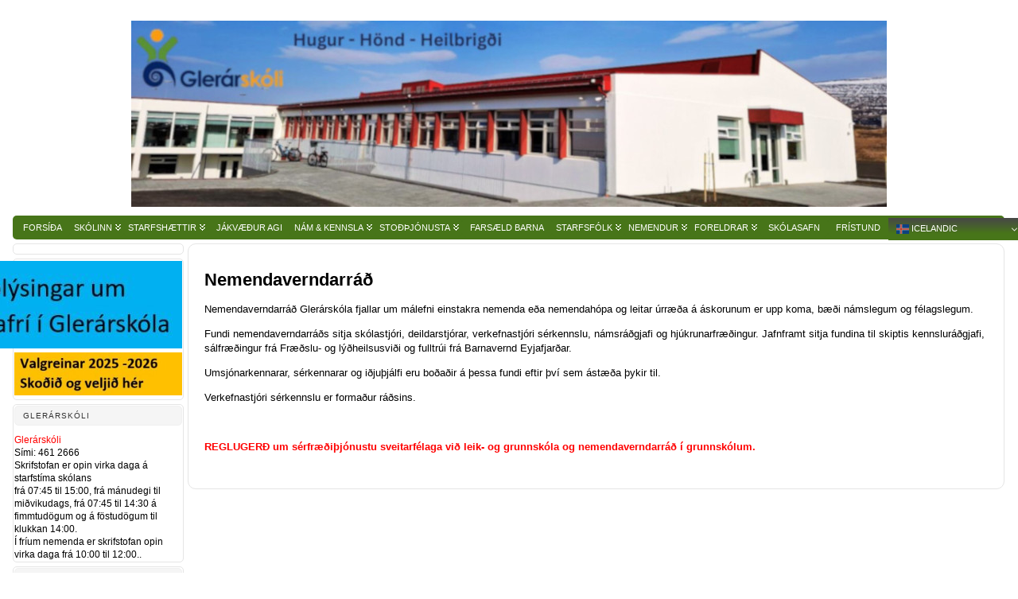

--- FILE ---
content_type: text/html; charset=UTF-8
request_url: https://glerarskoli.is/stodthjonusta/nemendaverndarrad/
body_size: 19332
content:
<!DOCTYPE html>
<html xmlns="http://www.w3.org/1999/xhtml" lang="is">
<head>
<meta http-equiv="Content-Type" content="text/html; charset=UTF-8" />
<title>Nemendaverndarráð &#171; Glerárskóli</title>
<link rel="shortcut icon" href="https://glerarskoli.is/wp-content/themes/atahualpa-3.7.27/images/favicon/gle-favicon.ico" />
<link rel="profile" href="https://gmpg.org/xfn/11" />
<link rel="pingback" href="https://glerarskoli.is/xmlrpc.php" />
<meta name='robots' content='max-image-preview:large' />
	<style>img:is([sizes="auto" i], [sizes^="auto," i]) { contain-intrinsic-size: 3000px 1500px }</style>
	<link rel='dns-prefetch' href='//stats.wp.com' />
<link rel='dns-prefetch' href='//v0.wordpress.com' />
<link rel="alternate" type="application/rss+xml" title="Glerárskóli &raquo; Straumur" href="https://glerarskoli.is/feed/" />
<link rel="alternate" type="application/rss+xml" title="Glerárskóli &raquo; Straumur athugasemda" href="https://glerarskoli.is/comments/feed/" />
<script type="text/javascript">
/* <![CDATA[ */
window._wpemojiSettings = {"baseUrl":"https:\/\/s.w.org\/images\/core\/emoji\/16.0.1\/72x72\/","ext":".png","svgUrl":"https:\/\/s.w.org\/images\/core\/emoji\/16.0.1\/svg\/","svgExt":".svg","source":{"concatemoji":"https:\/\/glerarskoli.is\/wp-includes\/js\/wp-emoji-release.min.js?ver=6.8.3"}};
/*! This file is auto-generated */
!function(s,n){var o,i,e;function c(e){try{var t={supportTests:e,timestamp:(new Date).valueOf()};sessionStorage.setItem(o,JSON.stringify(t))}catch(e){}}function p(e,t,n){e.clearRect(0,0,e.canvas.width,e.canvas.height),e.fillText(t,0,0);var t=new Uint32Array(e.getImageData(0,0,e.canvas.width,e.canvas.height).data),a=(e.clearRect(0,0,e.canvas.width,e.canvas.height),e.fillText(n,0,0),new Uint32Array(e.getImageData(0,0,e.canvas.width,e.canvas.height).data));return t.every(function(e,t){return e===a[t]})}function u(e,t){e.clearRect(0,0,e.canvas.width,e.canvas.height),e.fillText(t,0,0);for(var n=e.getImageData(16,16,1,1),a=0;a<n.data.length;a++)if(0!==n.data[a])return!1;return!0}function f(e,t,n,a){switch(t){case"flag":return n(e,"\ud83c\udff3\ufe0f\u200d\u26a7\ufe0f","\ud83c\udff3\ufe0f\u200b\u26a7\ufe0f")?!1:!n(e,"\ud83c\udde8\ud83c\uddf6","\ud83c\udde8\u200b\ud83c\uddf6")&&!n(e,"\ud83c\udff4\udb40\udc67\udb40\udc62\udb40\udc65\udb40\udc6e\udb40\udc67\udb40\udc7f","\ud83c\udff4\u200b\udb40\udc67\u200b\udb40\udc62\u200b\udb40\udc65\u200b\udb40\udc6e\u200b\udb40\udc67\u200b\udb40\udc7f");case"emoji":return!a(e,"\ud83e\udedf")}return!1}function g(e,t,n,a){var r="undefined"!=typeof WorkerGlobalScope&&self instanceof WorkerGlobalScope?new OffscreenCanvas(300,150):s.createElement("canvas"),o=r.getContext("2d",{willReadFrequently:!0}),i=(o.textBaseline="top",o.font="600 32px Arial",{});return e.forEach(function(e){i[e]=t(o,e,n,a)}),i}function t(e){var t=s.createElement("script");t.src=e,t.defer=!0,s.head.appendChild(t)}"undefined"!=typeof Promise&&(o="wpEmojiSettingsSupports",i=["flag","emoji"],n.supports={everything:!0,everythingExceptFlag:!0},e=new Promise(function(e){s.addEventListener("DOMContentLoaded",e,{once:!0})}),new Promise(function(t){var n=function(){try{var e=JSON.parse(sessionStorage.getItem(o));if("object"==typeof e&&"number"==typeof e.timestamp&&(new Date).valueOf()<e.timestamp+604800&&"object"==typeof e.supportTests)return e.supportTests}catch(e){}return null}();if(!n){if("undefined"!=typeof Worker&&"undefined"!=typeof OffscreenCanvas&&"undefined"!=typeof URL&&URL.createObjectURL&&"undefined"!=typeof Blob)try{var e="postMessage("+g.toString()+"("+[JSON.stringify(i),f.toString(),p.toString(),u.toString()].join(",")+"));",a=new Blob([e],{type:"text/javascript"}),r=new Worker(URL.createObjectURL(a),{name:"wpTestEmojiSupports"});return void(r.onmessage=function(e){c(n=e.data),r.terminate(),t(n)})}catch(e){}c(n=g(i,f,p,u))}t(n)}).then(function(e){for(var t in e)n.supports[t]=e[t],n.supports.everything=n.supports.everything&&n.supports[t],"flag"!==t&&(n.supports.everythingExceptFlag=n.supports.everythingExceptFlag&&n.supports[t]);n.supports.everythingExceptFlag=n.supports.everythingExceptFlag&&!n.supports.flag,n.DOMReady=!1,n.readyCallback=function(){n.DOMReady=!0}}).then(function(){return e}).then(function(){var e;n.supports.everything||(n.readyCallback(),(e=n.source||{}).concatemoji?t(e.concatemoji):e.wpemoji&&e.twemoji&&(t(e.twemoji),t(e.wpemoji)))}))}((window,document),window._wpemojiSettings);
/* ]]> */
</script>
<style id='wp-emoji-styles-inline-css' type='text/css'>

	img.wp-smiley, img.emoji {
		display: inline !important;
		border: none !important;
		box-shadow: none !important;
		height: 1em !important;
		width: 1em !important;
		margin: 0 0.07em !important;
		vertical-align: -0.1em !important;
		background: none !important;
		padding: 0 !important;
	}
</style>
<link rel='stylesheet' id='wp-block-library-css' href='https://glerarskoli.is/wp-includes/css/dist/block-library/style.min.css?ver=6.8.3' type='text/css' media='all' />
<style id='classic-theme-styles-inline-css' type='text/css'>
/*! This file is auto-generated */
.wp-block-button__link{color:#fff;background-color:#32373c;border-radius:9999px;box-shadow:none;text-decoration:none;padding:calc(.667em + 2px) calc(1.333em + 2px);font-size:1.125em}.wp-block-file__button{background:#32373c;color:#fff;text-decoration:none}
</style>
<link rel='stylesheet' id='mediaelement-css' href='https://glerarskoli.is/wp-includes/js/mediaelement/mediaelementplayer-legacy.min.css?ver=4.2.17' type='text/css' media='all' />
<link rel='stylesheet' id='wp-mediaelement-css' href='https://glerarskoli.is/wp-includes/js/mediaelement/wp-mediaelement.min.css?ver=6.8.3' type='text/css' media='all' />
<style id='jetpack-sharing-buttons-style-inline-css' type='text/css'>
.jetpack-sharing-buttons__services-list{display:flex;flex-direction:row;flex-wrap:wrap;gap:0;list-style-type:none;margin:5px;padding:0}.jetpack-sharing-buttons__services-list.has-small-icon-size{font-size:12px}.jetpack-sharing-buttons__services-list.has-normal-icon-size{font-size:16px}.jetpack-sharing-buttons__services-list.has-large-icon-size{font-size:24px}.jetpack-sharing-buttons__services-list.has-huge-icon-size{font-size:36px}@media print{.jetpack-sharing-buttons__services-list{display:none!important}}.editor-styles-wrapper .wp-block-jetpack-sharing-buttons{gap:0;padding-inline-start:0}ul.jetpack-sharing-buttons__services-list.has-background{padding:1.25em 2.375em}
</style>
<style id='global-styles-inline-css' type='text/css'>
:root{--wp--preset--aspect-ratio--square: 1;--wp--preset--aspect-ratio--4-3: 4/3;--wp--preset--aspect-ratio--3-4: 3/4;--wp--preset--aspect-ratio--3-2: 3/2;--wp--preset--aspect-ratio--2-3: 2/3;--wp--preset--aspect-ratio--16-9: 16/9;--wp--preset--aspect-ratio--9-16: 9/16;--wp--preset--color--black: #000000;--wp--preset--color--cyan-bluish-gray: #abb8c3;--wp--preset--color--white: #ffffff;--wp--preset--color--pale-pink: #f78da7;--wp--preset--color--vivid-red: #cf2e2e;--wp--preset--color--luminous-vivid-orange: #ff6900;--wp--preset--color--luminous-vivid-amber: #fcb900;--wp--preset--color--light-green-cyan: #7bdcb5;--wp--preset--color--vivid-green-cyan: #00d084;--wp--preset--color--pale-cyan-blue: #8ed1fc;--wp--preset--color--vivid-cyan-blue: #0693e3;--wp--preset--color--vivid-purple: #9b51e0;--wp--preset--gradient--vivid-cyan-blue-to-vivid-purple: linear-gradient(135deg,rgba(6,147,227,1) 0%,rgb(155,81,224) 100%);--wp--preset--gradient--light-green-cyan-to-vivid-green-cyan: linear-gradient(135deg,rgb(122,220,180) 0%,rgb(0,208,130) 100%);--wp--preset--gradient--luminous-vivid-amber-to-luminous-vivid-orange: linear-gradient(135deg,rgba(252,185,0,1) 0%,rgba(255,105,0,1) 100%);--wp--preset--gradient--luminous-vivid-orange-to-vivid-red: linear-gradient(135deg,rgba(255,105,0,1) 0%,rgb(207,46,46) 100%);--wp--preset--gradient--very-light-gray-to-cyan-bluish-gray: linear-gradient(135deg,rgb(238,238,238) 0%,rgb(169,184,195) 100%);--wp--preset--gradient--cool-to-warm-spectrum: linear-gradient(135deg,rgb(74,234,220) 0%,rgb(151,120,209) 20%,rgb(207,42,186) 40%,rgb(238,44,130) 60%,rgb(251,105,98) 80%,rgb(254,248,76) 100%);--wp--preset--gradient--blush-light-purple: linear-gradient(135deg,rgb(255,206,236) 0%,rgb(152,150,240) 100%);--wp--preset--gradient--blush-bordeaux: linear-gradient(135deg,rgb(254,205,165) 0%,rgb(254,45,45) 50%,rgb(107,0,62) 100%);--wp--preset--gradient--luminous-dusk: linear-gradient(135deg,rgb(255,203,112) 0%,rgb(199,81,192) 50%,rgb(65,88,208) 100%);--wp--preset--gradient--pale-ocean: linear-gradient(135deg,rgb(255,245,203) 0%,rgb(182,227,212) 50%,rgb(51,167,181) 100%);--wp--preset--gradient--electric-grass: linear-gradient(135deg,rgb(202,248,128) 0%,rgb(113,206,126) 100%);--wp--preset--gradient--midnight: linear-gradient(135deg,rgb(2,3,129) 0%,rgb(40,116,252) 100%);--wp--preset--font-size--small: 13px;--wp--preset--font-size--medium: 20px;--wp--preset--font-size--large: 36px;--wp--preset--font-size--x-large: 42px;--wp--preset--spacing--20: 0.44rem;--wp--preset--spacing--30: 0.67rem;--wp--preset--spacing--40: 1rem;--wp--preset--spacing--50: 1.5rem;--wp--preset--spacing--60: 2.25rem;--wp--preset--spacing--70: 3.38rem;--wp--preset--spacing--80: 5.06rem;--wp--preset--shadow--natural: 6px 6px 9px rgba(0, 0, 0, 0.2);--wp--preset--shadow--deep: 12px 12px 50px rgba(0, 0, 0, 0.4);--wp--preset--shadow--sharp: 6px 6px 0px rgba(0, 0, 0, 0.2);--wp--preset--shadow--outlined: 6px 6px 0px -3px rgba(255, 255, 255, 1), 6px 6px rgba(0, 0, 0, 1);--wp--preset--shadow--crisp: 6px 6px 0px rgba(0, 0, 0, 1);}:where(.is-layout-flex){gap: 0.5em;}:where(.is-layout-grid){gap: 0.5em;}body .is-layout-flex{display: flex;}.is-layout-flex{flex-wrap: wrap;align-items: center;}.is-layout-flex > :is(*, div){margin: 0;}body .is-layout-grid{display: grid;}.is-layout-grid > :is(*, div){margin: 0;}:where(.wp-block-columns.is-layout-flex){gap: 2em;}:where(.wp-block-columns.is-layout-grid){gap: 2em;}:where(.wp-block-post-template.is-layout-flex){gap: 1.25em;}:where(.wp-block-post-template.is-layout-grid){gap: 1.25em;}.has-black-color{color: var(--wp--preset--color--black) !important;}.has-cyan-bluish-gray-color{color: var(--wp--preset--color--cyan-bluish-gray) !important;}.has-white-color{color: var(--wp--preset--color--white) !important;}.has-pale-pink-color{color: var(--wp--preset--color--pale-pink) !important;}.has-vivid-red-color{color: var(--wp--preset--color--vivid-red) !important;}.has-luminous-vivid-orange-color{color: var(--wp--preset--color--luminous-vivid-orange) !important;}.has-luminous-vivid-amber-color{color: var(--wp--preset--color--luminous-vivid-amber) !important;}.has-light-green-cyan-color{color: var(--wp--preset--color--light-green-cyan) !important;}.has-vivid-green-cyan-color{color: var(--wp--preset--color--vivid-green-cyan) !important;}.has-pale-cyan-blue-color{color: var(--wp--preset--color--pale-cyan-blue) !important;}.has-vivid-cyan-blue-color{color: var(--wp--preset--color--vivid-cyan-blue) !important;}.has-vivid-purple-color{color: var(--wp--preset--color--vivid-purple) !important;}.has-black-background-color{background-color: var(--wp--preset--color--black) !important;}.has-cyan-bluish-gray-background-color{background-color: var(--wp--preset--color--cyan-bluish-gray) !important;}.has-white-background-color{background-color: var(--wp--preset--color--white) !important;}.has-pale-pink-background-color{background-color: var(--wp--preset--color--pale-pink) !important;}.has-vivid-red-background-color{background-color: var(--wp--preset--color--vivid-red) !important;}.has-luminous-vivid-orange-background-color{background-color: var(--wp--preset--color--luminous-vivid-orange) !important;}.has-luminous-vivid-amber-background-color{background-color: var(--wp--preset--color--luminous-vivid-amber) !important;}.has-light-green-cyan-background-color{background-color: var(--wp--preset--color--light-green-cyan) !important;}.has-vivid-green-cyan-background-color{background-color: var(--wp--preset--color--vivid-green-cyan) !important;}.has-pale-cyan-blue-background-color{background-color: var(--wp--preset--color--pale-cyan-blue) !important;}.has-vivid-cyan-blue-background-color{background-color: var(--wp--preset--color--vivid-cyan-blue) !important;}.has-vivid-purple-background-color{background-color: var(--wp--preset--color--vivid-purple) !important;}.has-black-border-color{border-color: var(--wp--preset--color--black) !important;}.has-cyan-bluish-gray-border-color{border-color: var(--wp--preset--color--cyan-bluish-gray) !important;}.has-white-border-color{border-color: var(--wp--preset--color--white) !important;}.has-pale-pink-border-color{border-color: var(--wp--preset--color--pale-pink) !important;}.has-vivid-red-border-color{border-color: var(--wp--preset--color--vivid-red) !important;}.has-luminous-vivid-orange-border-color{border-color: var(--wp--preset--color--luminous-vivid-orange) !important;}.has-luminous-vivid-amber-border-color{border-color: var(--wp--preset--color--luminous-vivid-amber) !important;}.has-light-green-cyan-border-color{border-color: var(--wp--preset--color--light-green-cyan) !important;}.has-vivid-green-cyan-border-color{border-color: var(--wp--preset--color--vivid-green-cyan) !important;}.has-pale-cyan-blue-border-color{border-color: var(--wp--preset--color--pale-cyan-blue) !important;}.has-vivid-cyan-blue-border-color{border-color: var(--wp--preset--color--vivid-cyan-blue) !important;}.has-vivid-purple-border-color{border-color: var(--wp--preset--color--vivid-purple) !important;}.has-vivid-cyan-blue-to-vivid-purple-gradient-background{background: var(--wp--preset--gradient--vivid-cyan-blue-to-vivid-purple) !important;}.has-light-green-cyan-to-vivid-green-cyan-gradient-background{background: var(--wp--preset--gradient--light-green-cyan-to-vivid-green-cyan) !important;}.has-luminous-vivid-amber-to-luminous-vivid-orange-gradient-background{background: var(--wp--preset--gradient--luminous-vivid-amber-to-luminous-vivid-orange) !important;}.has-luminous-vivid-orange-to-vivid-red-gradient-background{background: var(--wp--preset--gradient--luminous-vivid-orange-to-vivid-red) !important;}.has-very-light-gray-to-cyan-bluish-gray-gradient-background{background: var(--wp--preset--gradient--very-light-gray-to-cyan-bluish-gray) !important;}.has-cool-to-warm-spectrum-gradient-background{background: var(--wp--preset--gradient--cool-to-warm-spectrum) !important;}.has-blush-light-purple-gradient-background{background: var(--wp--preset--gradient--blush-light-purple) !important;}.has-blush-bordeaux-gradient-background{background: var(--wp--preset--gradient--blush-bordeaux) !important;}.has-luminous-dusk-gradient-background{background: var(--wp--preset--gradient--luminous-dusk) !important;}.has-pale-ocean-gradient-background{background: var(--wp--preset--gradient--pale-ocean) !important;}.has-electric-grass-gradient-background{background: var(--wp--preset--gradient--electric-grass) !important;}.has-midnight-gradient-background{background: var(--wp--preset--gradient--midnight) !important;}.has-small-font-size{font-size: var(--wp--preset--font-size--small) !important;}.has-medium-font-size{font-size: var(--wp--preset--font-size--medium) !important;}.has-large-font-size{font-size: var(--wp--preset--font-size--large) !important;}.has-x-large-font-size{font-size: var(--wp--preset--font-size--x-large) !important;}
:where(.wp-block-post-template.is-layout-flex){gap: 1.25em;}:where(.wp-block-post-template.is-layout-grid){gap: 1.25em;}
:where(.wp-block-columns.is-layout-flex){gap: 2em;}:where(.wp-block-columns.is-layout-grid){gap: 2em;}
:root :where(.wp-block-pullquote){font-size: 1.5em;line-height: 1.6;}
</style>
<link rel='stylesheet' id='responsive-lightbox-nivo_lightbox-css-css' href='https://glerarskoli.is/wp-content/plugins/responsive-lightbox-lite/assets/nivo-lightbox/nivo-lightbox.css?ver=6.8.3' type='text/css' media='all' />
<link rel='stylesheet' id='responsive-lightbox-nivo_lightbox-css-d-css' href='https://glerarskoli.is/wp-content/plugins/responsive-lightbox-lite/assets/nivo-lightbox/themes/default/default.css?ver=6.8.3' type='text/css' media='all' />
<link rel='stylesheet' id='cmplz-general-css' href='https://glerarskoli.is/wp-content/plugins/complianz-gdpr/assets/css/cookieblocker.min.css?ver=1762945357' type='text/css' media='all' />
<link rel='stylesheet' id='tablepress-default-css' href='https://glerarskoli.is/wp-content/plugins/tablepress/css/build/default.css?ver=3.2.5' type='text/css' media='all' />
<script type="text/javascript" src="https://glerarskoli.is/wp-includes/js/jquery/jquery.min.js?ver=3.7.1" id="jquery-core-js"></script>
<script type="text/javascript" src="https://glerarskoli.is/wp-includes/js/jquery/jquery-migrate.min.js?ver=3.4.1" id="jquery-migrate-js"></script>
<script type="text/javascript" id="jquery-js-after">
/* <![CDATA[ */
	
		jQuery(document).ready(function ($) {
			$(document).on("cmplz_run_after_all_scripts", cmplzRunHappyFormsScript);
			function cmplzRunHappyFormsScript() {
				if ($('.happyforms-form').length) $('.happyforms-form').happyForm();
			}
		});
	
	
/* ]]> */
</script>
<script type="text/javascript" src="https://glerarskoli.is/wp-content/plugins/responsive-lightbox-lite/assets/nivo-lightbox/nivo-lightbox.min.js?ver=6.8.3" id="responsive-lightbox-nivo_lightbox-js"></script>
<script type="text/javascript" id="responsive-lightbox-lite-script-js-extra">
/* <![CDATA[ */
var rllArgs = {"script":"nivo_lightbox","selector":"lightbox","custom_events":""};
/* ]]> */
</script>
<script type="text/javascript" src="https://glerarskoli.is/wp-content/plugins/responsive-lightbox-lite/assets/inc/script.js?ver=6.8.3" id="responsive-lightbox-lite-script-js"></script>
<link rel="https://api.w.org/" href="https://glerarskoli.is/wp-json/" /><link rel="alternate" title="JSON" type="application/json" href="https://glerarskoli.is/wp-json/wp/v2/pages/144" /><link rel="EditURI" type="application/rsd+xml" title="RSD" href="https://glerarskoli.is/xmlrpc.php?rsd" />
<link rel="canonical" href="https://glerarskoli.is/stodthjonusta/nemendaverndarrad/" />
<link rel='shortlink' href='https://wp.me/P68PKA-2k' />
<link rel="alternate" title="oEmbed (JSON)" type="application/json+oembed" href="https://glerarskoli.is/wp-json/oembed/1.0/embed?url=https%3A%2F%2Fglerarskoli.is%2Fstodthjonusta%2Fnemendaverndarrad%2F" />
<link rel="alternate" title="oEmbed (XML)" type="text/xml+oembed" href="https://glerarskoli.is/wp-json/oembed/1.0/embed?url=https%3A%2F%2Fglerarskoli.is%2Fstodthjonusta%2Fnemendaverndarrad%2F&#038;format=xml" />

            <!--/ Facebook Thumb Fixer Open Graph /-->
            <meta property="og:type" content="article" />
            <meta property="og:url" content="https://glerarskoli.is/stodthjonusta/nemendaverndarrad/" />
            <meta property="og:title" content="Nemendaverndarráð" />
            <meta property="og:description" content="Nemendaverndarráð Glerárskóla fjallar um málefni einstakra nemenda eða nemendahópa og leitar úrræða á áskorunum er upp koma, bæði námslegum og félagslegum. Fundi nemendaverndarráðs sitja skólastjóri, deildarstjórar, verkefnastjóri sérkennslu, námsráðgjafi og hjúkrunarfræðingur. Jafnframt sitja fundina til skiptis kennsluráðgjafi, sálfræðingur frá Fræðslu- og lýðheilsusviði og fulltrúi frá Barnavernd Eyjafjarðar. Umsjónarkennarar, sérkennarar og iðjuþjálfi eru boðaðir á þessa  . . . &rarr; Lesa.." />
            <meta property="og:site_name" content="Glerárskóli" />
            <meta property="og:image" content="" />

            <meta itemscope itemtype="article" />
            <meta itemprop="description" content="Nemendaverndarráð Glerárskóla fjallar um málefni einstakra nemenda eða nemendahópa og leitar úrræða á áskorunum er upp koma, bæði námslegum og félagslegum. Fundi nemendaverndarráðs sitja skólastjóri, deildarstjórar, verkefnastjóri sérkennslu, námsráðgjafi og hjúkrunarfræðingur. Jafnframt sitja fundina til skiptis kennsluráðgjafi, sálfræðingur frá Fræðslu- og lýðheilsusviði og fulltrúi frá Barnavernd Eyjafjarðar. Umsjónarkennarar, sérkennarar og iðjuþjálfi eru boðaðir á þessa  . . . &rarr; Lesa.." />
            <meta itemprop="image" content="" />
            

	<style>img#wpstats{display:none}</style>
					<style>.cmplz-hidden {
					display: none !important;
				}</style>		<!-- HappyForms global container -->
		<script type="text/javascript">HappyForms = {};</script>
		<!-- End of HappyForms global container -->
		<style type="text/css">body{text-align:center;margin:0;padding:0;font-family:verdana,arial,sans-serif;font-size:13px;line-height:1.4;color:#000000;background:#fffffff;padding-top:20px;padding-bottom:20px}a:link,a:visited,a:active{color:#FF0000;font-weight:bold;text-decoration:none;}a:hover{color:#FF0000;font-weight:bold;text-decoration:underline}ul,ol,dl,p,h1,h2,h3,h4,h5,h6{margin-top:10px;margin-bottom:10px;padding-top:0;padding-bottom:0;}ul ul,ul ol,ol ul,ol ol{margin-top:0;margin-bottom:0}code,pre{font-family:"Courier New",Courier,monospace;font-size:1em}pre{overflow:auto;word-wrap:normal;padding-bottom:1.5em;overflow-y:hidden;width:99%}abbr[title],acronym[title]{border-bottom:1px dotted}hr{display:block;height:2px;border:none;margin:0.5em auto;color:#cccccc;background-color:#cccccc}table{font-size:1em;}div.post,ul.commentlist li,ol.commentlist li{word-wrap:break-word;}pre,.wp_syntax{word-wrap:normal;}div#wrapper{text-align:center;margin-left:auto;margin-right:auto;display:block;width:99%;min-width:790px;max-width:1270px}* html div#wrapper{<!--width:expression(((document.compatMode && document.compatMode=='CSS1Compat') ? document.documentElement.clientWidth:document.body.clientWidth) > 1271 ? "1270px":(((document.compatMode && document.compatMode=='CSS1Compat') ? document.documentElement.clientWidth:document.body.clientWidth) < 791 ? "790px":"99%"));-->}div#container{position:relative;padding-left:10px;padding-right:10px;width:auto;margin-left:auto;margin-right:auto;text-align:left;display:block}table#layout{font-size:100%;width:100%;table-layout:fixed}.colone{width:220px}.colone-inner{width:200px}.coltwo{width:100% }.colthree-inner{width:200px}.colthree{width:220px}div#header.full-width{width:100%}div#header,td#header{width:auto;padding:0}table#logoarea,table#logoarea tr,table#logoarea td{margin:0;padding:0;background:none;border:0}table#logoarea{width:100%;border-spacing:0px}img.logo{display:block;margin:0px 0px 10px 0px}td.logoarea-logo{width:1%}h1.blogtitle,h2.blogtitle{ display:block;margin:0;padding:0;letter-spacing:-1px;line-height:1.0em;font-size:200%;font-smooth:always}h1.blogtitle a:link,h1.blogtitle a:visited,h1.blogtitle a:active,h2.blogtitle a:link,h2.blogtitle a:visited,h2.blogtitle a:active{ text-decoration:none;color:#000000;font-weight:normal;font-smooth:always}h1.blogtitle a:hover,h2.blogtitle a:hover{ text-decoration:none;color:#AC161B;font-weight:normal}p.tagline{margin:0;padding:0;font-size:1.2em;font-weight:normal;color:#444}td.feed-icons{white-space:nowrap;}div.rss-box{height:1%;display:block;padding:10px 0 10px 10px;margin:0;width:280px}a.comments-icon{height:22px;line-height:22px;margin:0 5px 0 5px;padding-left:22px;display:block;text-decoration:none;float:right;white-space:nowrap}a.comments-icon:link,a.comments-icon:active,a.comments-icon:visited{background:transparent url(https://glerarskoli.is/wp-content/themes/atahualpa-3.7.27/images/comment-gray.png) no-repeat scroll center left}a.comments-icon:hover{background:transparent url(https://glerarskoli.is/wp-content/themes/atahualpa-3.7.27/images/comment.png) no-repeat scroll center left}a.posts-icon{height:22px;line-height:22px;margin:0 5px 0 0;padding-left:20px;display:block;text-decoration:none;float:right;white-space:nowrap}a.posts-icon:link,a.posts-icon:active,a.posts-icon:visited{background:transparent url(https://glerarskoli.is/wp-content/themes/atahualpa-3.7.27/images/rss-gray.png) no-repeat scroll center left}a.posts-icon:hover{background:transparent url(https://glerarskoli.is/wp-content/themes/atahualpa-3.7.27/images/rss.png) no-repeat scroll center left}a.email-icon{height:22px;line-height:22px;margin:0 5px 0 5px;padding-left:24px;display:block;text-decoration:none;float:right;white-space:nowrap}a.email-icon:link,a.email-icon:active,a.email-icon:visited{background:transparent url(https://glerarskoli.is/wp-content/themes/atahualpa-3.7.27/images/email-gray.png) no-repeat scroll center left}a.email-icon:hover{background:transparent url(https://glerarskoli.is/wp-content/themes/atahualpa-3.7.27/images/email.png) no-repeat scroll center left}td.search-box{height:1%}div.searchbox{height:35px;border-bottom:0;width:200px;margin:0;padding:0}div.searchbox-form{margin:5px 10px 5px 10px}div.horbar1,div.horbar2{font-size:1px;clear:both;display:block;position:relative;padding:0;margin:0}div.horbar1{with:100%height:14px;background:#6FCB71;border-top:0px #cccccc;<body data-rsssl=1>Glerárskóli</body>}div.horbar2{height:4px;background:#ffffff;border-bottom:dashed 1px #cccccc}div.header-image-container-pre{position:relative;margin:0;padding:0;height:246px;}div.header-image-container{position:relative;margin:0;padding:0;height:246px;}div.codeoverlay{position:absolute;top:0;left:0;width:100%;height:100%}div.clickable{position:absolute;top:0;left:0;z-index:3;margin:0;padding:0;width:100%;height:246px;}a.divclick:link,a.divclick:visited,a.divclick:active,a.divclick:hover{width:100%;height:100%;display:block;text-decoration:none}td#left{vertical-align:top;padding-right:5px}td#left-inner{vertical-align:top;padding-right:5px}td#right{vertical-align:top;padding-left:5px}td#right-inner{vertical-align:top;padding-left:5px}td#middle{vertical-align:top;width:100%;padding:10px 15px}div#footer.full-width{width:100%}div#footer,td#footer{width:auto;padding:10px;background:#ddd;-moz-border-radius:10px;-khtml-border-radius:10px;-webkit-border-radius:10px;border-radius:10px;border:solid 1px #d5d5d5;text-align:center;color:#666;font-size:11px}div#footer a:link,div#footer a:visited,div#footer a:active,td#footer a:link,td#footer a:visited,td#footer a:active{text-decoration:none;color:#777777;font-weight:normal}div#footer a:hover,td#footer a:hover{text-decoration:none;color:#777777;font-weight:normal}div.widget{display:block;width:auto;font-size:12px;margin:0 0 5px 0;padding:1px;background:#fff;-moz-border-radius:5px;-khtml-border-radius:5px;-webkit-border-radius:5px;border-radius:5px;border:solid 1px #e5e5e5}div.widget-title{display:block;width:auto}div.widget-title h3,td#left h3.tw-widgettitle,td#right h3.tw-widgettitle,td#left ul.tw-nav-list,td#right ul.tw-nav-list{padding:0;margin:0;font-size:0.8em;font-weight:normal;text-transform:uppercase;letter-spacing:1px;color:#333;border:solid 1px #f0f0f0;padding:5px 5px 5px 10px;margin-bottom:10px;-moz-border-radius:5px;-khtml-border-radius:5px;-webkit-border-radius:5px;border-radius:5px;background:#f5f5f5}div.widget ul,div.textwidget{display:block;width:auto;div.some-class{margin:1px }}div.widget select{width:98%;margin-top:5px;}div.widget ul{list-style-type:none;margin:0;padding:0;width:auto}div.widget ul li{display:block;margin:2px 0 2px 0px;padding:0 0 0 0px;border-left:solid 0px #CCCCCC}div.widget ul li:hover,div.widget ul li.sfhover{display:block;width:auto;border-left:solid 0px #000000;}div.widget ul li ul li{margin:2px 0 2px 5px;padding:0 0 0 0px;border-left:solid 0px #CCCCCC;}div.widget ul li ul li:hover,div.widget ul li ul li.sfhover{border-left:solid 0px #000000;}div.widget ul li ul li ul li{margin:2px 0 2px 5px;padding:0 0 0 0px;border-left:solid 0px #CCCCCC;}div.widget ul li ul li ul li:hover,div.widget ul li ul li ul li.sfhover{border-left:solid 0px #000000;}div.widget a:link,div.widget a:visited,div.widget a:active,div.widget td a:link,div.widget td a:visited,div.widget td a:active,div.widget ul li a:link,div.widget ul li a:visited,div.widget ul li a:active{text-decoration:none;font-weight:normal;color:#FF0000;font-weight:normal;}div.widget ul li ul li a:link,div.widget ul li ul li a:visited,div.widget ul li ul li a:active{color:#FF0000;font-weight:normal;}div.widget ul li ul li ul li a:link,div.widget ul li ul li ul li a:visited,div.widget ul li ul li ul li a:active{color:#FF0000;font-weight:normal;}div.widget a:hover,div.widget ul li a:hover{color:#FF0000;}div.widget ul li ul li a:hover{color:#FF0000;}div.widget ul li ul li ul li a:hover{color:#FF0000;}div.widget ul li a:link,div.widget ul li a:visited,div.widget ul li a:active,div.widget ul li a:hover{display:inline}* html div.widget ul li a:link,* html div.widget ul li a:visited,* html div.widget ul li a:active,* html div.widget ul li a:hover{height:1%; } div.widget_nav_menu ul li,div.widget_pages ul li,div.widget_categories ul li{border-left:0 !important;padding:0 !important}div.widget_nav_menu ul li a:link,div.widget_nav_menu ul li a:visited,div.widget_nav_menu ul li a:active,div.widget_pages ul li a:link,div.widget_pages ul li a:visited,div.widget_pages ul li a:active,div.widget_categories ul li a:link,div.widget_categories ul li a:visited,div.widget_categories ul li a:active{padding:0 0 0 0px;border-left:solid 0px #CCCCCC}div.widget_nav_menu ul li a:hover,div.widget_pages ul li a:hover,div.widget_categories ul li a:hover{border-left:solid 0px #000000;}div.widget_nav_menu ul li ul li a:link,div.widget_nav_menu ul li ul li a:visited,div.widget_nav_menu ul li ul li a:active,div.widget_pages ul li ul li a:link,div.widget_pages ul li ul li a:visited,div.widget_pages ul li ul li a:active,div.widget_categories ul li ul li a:link,div.widget_categories ul li ul li a:visited,div.widget_categories ul li ul li a:active{padding:0 0 0 0px;border-left:solid 0px #CCCCCC}div.widget_nav_menu ul li ul li a:hover,div.widget_pages ul li ul li a:hover,div.widget_categories ul li ul li a:hover{border-left:solid 0px #000000;}div.widget_nav_menu ul li ul li ul li a:link,div.widget_nav_menu ul li ul li ul li a:visited,div.widget_nav_menu ul li ul li ul li a:active,div.widget_pages ul li ul li ul li a:link,div.widget_pages ul li ul li ul li a:visited,div.widget_pages ul li ul li ul li a:active,div.widget_categories ul li ul li ul li a:link,div.widget_categories ul li ul li ul li a:visited,div.widget_categories ul li ul li ul li a:active{padding:0 0 0 0px;border-left:solid 0px #CCCCCC}div.widget_nav_menu ul li ul li ul li a:hover,div.widget_pages ul li ul li ul li a:hover,div.widget_categories ul li ul li ul li a:hover{border-left:solid 0px #000000;}div.widget_nav_menu ul li a:link,div.widget_nav_menu ul li a:active,div.widget_nav_menu ul li a:visited,div.widget_nav_menu ul li a:hover,div.widget_pages ul li a:link,div.widget_pages ul li a:active,div.widget_pages ul li a:visited,div.widget_pages ul li a:hover{display:block !important}div.widget_categories ul li a:link,div.widget_categories ul li a:active,div.widget_categories ul li a:visited,div.widget_categories ul li a:hover{display:inline !important}table.subscribe{width:100%}table.subscribe td.email-text{padding:0 0 5px 0;vertical-align:top}table.subscribe td.email-field{padding:0;width:100%}table.subscribe td.email-button{padding:0 0 0 5px}table.subscribe td.post-text{padding:7px 0 0 0;vertical-align:top}table.subscribe td.comment-text{padding:7px 0 0 0;vertical-align:top}div.post,div.page{display:block;margin:0 0 5px 0;padding:30px 20px;background:#fff;-moz-border-radius:10px;-khtml-border-radius:10px;-webkit-border-radius:10px;border-radius:10px;border:solid 1px #e5e5e5}div.sticky{background:#eee url('/wp-content/themes/atahualpa/images/sticky.gif') 99% 5% no-repeat;border:dashed 1px #cccccc;padding:10px}div.post-kicker{margin:0 0 5px 0}div.post-kicker a:link,div.post-kicker a:visited,div.post-kicker a:active{color:#999;text-decoration:none;text-transform:uppercase;letter-spacing:1px}div.post-kicker a:hover{color:#cc0000}div.post-headline{}div.post-headline h1,div.post-headline h2{ margin:0; padding:0;padding:0;margin:0;font-size:1.7em}div.post-headline h2 a:link,div.post-headline h2 a:visited,div.post-headline h2 a:active,div.post-headline h1 a:link,div.post-headline h1 a:visited,div.post-headline h1 a:active{}div.post-headline h2 a:hover,div.post-headline h1 a:hover{}div.post-byline{margin:5px 0 10px 0;color:#999;text-transform:uppercase;letter-spacing:1px;font-size:11px}div.post-byline a:link,div.post-byline a:visited,div.post-byline a:active{}div.post-byline a:hover{}div.post-bodycopy{}div.post-bodycopy p{margin:1em 0;padding:0;display:block}div.post-pagination{}div.post-footer{clear:both;display:block;color:#999;text-transform:uppercase;letter-spacing:1px;font-size:11px}div.post-footer a:link,div.post-footer a:visited,div.post-footer a:active{color:#999;font-weight:normal;text-decoration:none}div.post-footer a:hover{color:#333;font-weight:normal;text-decoration:underline}div.post-kicker img,div.post-byline img,div.post-footer img{border:0;padding:0;margin:0 0 -1px 0;background:none}span.post-ratings{display:inline-block;width:auto;white-space:nowrap}div.navigation-top{padding:5px;background:#fff;border:solid 1px #e5e5e5;-moz-border-radius:5px;-khtml-border-radius:5px;-webkit-border-radius:5px;border-radius:5px;margin-bottom:5px}div.navigation-middle{padding:5px;background:#fff;border:solid 1px #e5e5e5;-moz-border-radius:5px;-khtml-border-radius:5px;-webkit-border-radius:5px;border-radius:5px;margin:5px 0}div.navigation-bottom{padding:5px;background:#fff;border:solid 1px #e5e5e5;-moz-border-radius:5px;-khtml-border-radius:5px;-webkit-border-radius:5px;border-radius:5px;margin:5px 0}div.navigation-comments-above{padding:10px;background:#f7f7f7;-moz-border-radius:10px;-khtml-border-radius:10px;-webkit-border-radius:10px;border-radius:10px;border:solid 1px #e5e5e5;margin:5px 0}div.navigation-comments-below{padding:10px;background:#f7f7f7;-moz-border-radius:10px;-khtml-border-radius:10px;-webkit-border-radius:10px;border-radius:10px;border:solid 1px #e5e5e5;margin:5px 0}div.older{float:left;width:48%;text-align:left;margin:0;padding:0}div.newer{float:right;width:48%;text-align:right;margin:0;padding:0;}div.older-home{float:left;width:44%;text-align:left;margin:0;padding:0}div.newer-home{float:right;width:44%;text-align:right;margin:0;padding:0;}div.home{float:left;width:8%;text-align:center;margin:0;padding:0}form,.feedburner-email-form{margin:0;padding:0;}fieldset{border:1px solid #cccccc;width:auto;padding:0.35em 0.625em 0.75em;display:block;}legend{color:#000000;background:#f4f4f4;border:1px solid #cccccc;padding:2px 6px;margin-bottom:15px;}form p{margin:5px 0 0 0;padding:0;}div.xhtml-tags p{margin:0}label{margin-right:0.5em;font-family:arial;cursor:pointer;}input.text,input.textbox,input.password,input.file,input.TextField,textarea{padding:3px;color:#000000;border-top:solid 1px #333333;border-left:solid 1px #333333;border-right:solid 1px #999999;border-bottom:solid 1px #cccccc;-moz-border-radius:5px;-khtml-border-radius:5px;-webkit-border-radius:5px;border-radius:5px;background:url(https://glerarskoli.is/wp-content/themes/atahualpa-3.7.27/images/inputbackgr.gif) top left no-repeat}textarea{width:96%;}input.inputblur{color:#777777;width:95%}input.inputfocus{color:#000000;width:95%}input.highlight,textarea.highlight{background:#e8eff7;border-color:#37699f}.button,.Button,input[type=submit]{padding:0 2px;height:24px;line-height:16px;background-color:#777777;color:#ffffff;border:solid 2px #555555}input.buttonhover{padding:0 2px;cursor:pointer;background-color:#6b9c6b;color:#ffffff;border:solid 2px #496d49}form#commentform input#submit{ padding:0 .25em; overflow:visible}form#commentform input#submit[class]{width:auto}form#commentform input#submit{padding:4px 10px 4px 10px;font-size:1.2em;line-height:1.5em;height:36px;-moz-border-radius:10px;-khtml-border-radius:10px;-webkit-border-radius:10px;border-radius:10px}table.searchform{width:100%}table.searchform td.searchfield{padding:0;width:100%}table.searchform td.searchbutton{padding:0 0 0 5px}table.searchform td.searchbutton input{padding:0 0 0 5px}blockquote{height:1%;display:block;clear:both;color:#555555;padding:1em 1em;background:#f4f4f4;border:solid 1px #e1e1e1}blockquote blockquote{height:1%;display:block;clear:both;color:#444444;padding:1em 1em;background:#e1e1e1;border:solid 1px #d3d3d3}div.post table{border-collapse:collapse;margin:10px 0}div.post table caption{width:auto;margin:0 auto;background:#eeeeee;border:#999999;padding:4px 8px;color:#666666}div.post table th{background:#888888;color:#ffffff;font-weight:bold;font-size:90%;padding:4px 8px;border:solid 1px #ffffff;text-align:left}div.post table td{padding:4px 8px;background-color:#ffffff;border-bottom:1px solid #dddddd;text-align:left}div.post table tfoot td{}div.post table tr.alt td{}div.post table tr.over td{background:#e2e2e2}#calendar_wrap{padding:0;border:none}table#wp-calendar{width:100%;font-size:90%;border-collapse:collapse;background-color:#ffffff;margin:0 auto}table#wp-calendar caption{width:auto;background:#eeeeee;border:none;padding:3px;margin:0 auto;font-size:1em}table#wp-calendar th{border:solid 1px #eeeeee;background-color:#999999;color:#ffffff;font-weight:bold;padding:2px;text-align:center}table#wp-calendar td{padding:0;line-height:18px;background-color:#ffffff;border:1px solid #dddddd;text-align:center}table#wp-calendar tfoot td{border:solid 1px #eeeeee;background-color:#eeeeee}table#wp-calendar td a{display:block;background-color:#eeeeee;width:100%;height:100%;padding:0}div#respond{margin:7px 0;padding:30px 20px;background:#fff;border:solid 1px #e5e5e5;-moz-border-radius:10px;-khtml-border-radius:10px;-webkit-border-radius:10px;border-radius:10px}p.thesetags{margin:10px 0}h3.reply,h3#reply-title{margin:0;padding:0 0 10px 0}ol.commentlist{margin:15px 0 25px 0;list-style-type:none;padding:0;display:block;border-top:dotted 1px #cccccc}ol.commentlist li{padding:15px 10px;display:block;height:1%;margin:0;background-color:#FFFFFF;border-bottom:dotted 1px #cccccc}ol.commentlist li.alt{display:block;height:1%;background-color:#EEEEEE;border-bottom:dotted 1px #cccccc}ol.commentlist li.authorcomment{display:block;height:1%;background-color:#FFECEC}ol.commentlist span.authorname{font-weight:bold;font-size:110%}ol.commentlist span.commentdate{color:#666666;font-size:90%;margin-bottom:5px;display:block}ol.commentlist span.editcomment{display:block}ol.commentlist li p{margin:2px 0 5px 0}div.comment-number{float:right;font-size:2em;line-height:2em;font-family:georgia,serif;font-weight:bold;color:#ddd;margin:-10px 0 0 0;position:relative;height:1%}div.comment-number a:link,div.comment-number a:visited,div.comment-number a:active{color:#ccc}textarea#comment{width:98%;margin:10px 0;display:block}ul.commentlist{margin:15px 0 15px 0;list-style-type:none;padding:0;display:block;border-top:dotted 1px #cccccc}ul.commentlist ul{margin:0;border:none;list-style-type:none;padding:0}ul.commentlist li{padding:0; margin:0;display:block;clear:both;height:1%;}ul.commentlist ul.children li{ margin-left:30px}ul.commentlist div.comment-container{padding:10px;margin:0}ul.children div.comment-container{background-color:transparent;border:dotted 1px #ccc;padding:10px;margin:0 10px 8px 0; border-radius:5px}ul.children div.bypostauthor{}ul.commentlist li.thread-even{background-color:#FFFFFF;border-bottom:dotted 1px #cccccc}ul.commentlist li.thread-odd{background-color:#EEEEEE;border-bottom:dotted 1px #cccccc}ul.commentlist div.bypostauthor{background-color:#FFECEC}ul.children div.bypostauthor{border:dotted 1px #FFBFBF}ul.commentlist span.authorname{font-size:110%}div.comment-meta a:link,div.comment-meta a:visited,div.comment-meta a:active,div.comment-meta a:hover{font-weight:normal}div#cancel-comment-reply{margin:-5px 0 10px 0}div.comment-number{float:right;font-size:2em;line-height:2em;font-family:georgia,serif;font-weight:bold;color:#ddd;margin:-10px 0 0 0;position:relative;height:1%}div.comment-number a:link,div.comment-number a:visited,div.comment-number a:active{color:#ccc}.page-numbers{padding:2px 6px;border:solid 1px #000000;border-radius:6px}span.current{background:#ddd}a.prev,a.next{border:none}a.page-numbers:link,a.page-numbers:visited,a.page-numbers:active{text-decoration:none;color:#FF0000;border-color:#FF0000}a.page-numbers:hover{text-decoration:none;color:#FF0000;border-color:#FF0000}div.xhtml-tags{display:none}abbr em{border:none !important;border-top:dashed 1px #aaa !important;display:inline-block !important;background:url(https://glerarskoli.is/wp-content/themes/atahualpa-3.7.27/images/commentluv.gif) 0% 90% no-repeat;margin-top:8px;padding:5px 5px 2px 20px !important;font-style:normal}p.subscribe-to-comments{margin-bottom:10px}div#gsHeader{display:none;}div.g2_column{margin:0 !important;width:100% !important;font-size:1.2em}div#gsNavBar{border-top-width:0 !important}p.giDescription{font-size:1.2em;line-height:1 !important}p.giTitle{margin:0.3em 0 !important;font-size:1em;font-weight:normal;color:#666}div#wp-email img{border:0;padding:0}div#wp-email input,div#wp-email textarea{margin-top:5px;margin-bottom:2px}div#wp-email p{margin-bottom:10px}input#wp-email-submit{ padding:0; font-size:30px; height:50px; line-height:50px; overflow:visible;}img.WP-EmailIcon{ vertical-align:text-bottom !important}.tw-accordion .tw-widgettitle,.tw-accordion .tw-widgettitle:hover,.tw-accordion .tw-hovered,.tw-accordion .selected,.tw-accordion .selected:hover{ background:transparent !important; background-image:none !important}.tw-accordion .tw-widgettitle span{ padding-left:0 !important}.tw-accordion h3.tw-widgettitle{border-bottom:solid 1px #ccc}.tw-accordion h3.selected{border-bottom:none}td#left .without_title,td#right .without_title{ margin-top:0;margin-bottom:0}ul.tw-nav-list{border-bottom:solid 1px #999;display:block;margin-bottom:5px !important}td#left ul.tw-nav-list li,td#right ul.tw-nav-list li{padding:0 0 1px 0;margin:0 0 -1px 5px; border:solid 1px #ccc;border-bottom:none;border-radius:5px;border-bottom-right-radius:0;border-bottom-left-radius:0;background:#eee}td#left ul.tw-nav-list li.ui-tabs-selected,td#right ul.tw-nav-list li.ui-tabs-selected{ background:none;border:solid 1px #999;border-bottom:solid 1px #fff !important}ul.tw-nav-list li a:link,ul.tw-nav-list li a:visited,ul.tw-nav-list li a:active,ul.tw-nav-list li a:hover{padding:0 8px !important;background:none;border-left:none !important;outline:none}td#left ul.tw-nav-list li.ui-tabs-selected a,td#left li.ui-tabs-selected a:hover,td#right ul.tw-nav-list li.ui-tabs-selected a,td#right li.ui-tabs-selected a:hover{ color:#000000; text-decoration:none;font-weight:bold;background:none !important;outline:none}td#left .ui-tabs-panel,td#right .ui-tabs-panel{ margin:0; padding:0}img{border:0}#dbem-location-map img{ background:none !important}.post img{padding:5px;border:solid 1px #dddddd;background-color:#f3f3f3;-moz-border-radius:3px;-khtml-border-radius:3px;-webkit-border-radius:3px;border-radius:3px}.post img.size-full{max-width:96%;width:auto;margin:5px 0 5px 0}div.post img[class~=size-full]{height:auto;}.post img.alignleft{float:left;margin:10px 10px 5px 0;}.post img.alignright{float:right;margin:10px 0 5px 10px;}.post img.aligncenter{display:block;margin:10px auto}.aligncenter,div.aligncenter{ display:block; margin-left:auto; margin-right:auto}.alignleft,div.alignleft{float:left;margin:10px 10px 5px 0}.alignright,div.alignright{ float:right; margin:10px 0 5px 10px}div.archives-page img{border:0;padding:0;background:none;margin-bottom:0;vertical-align:-10%}.wp-caption{max-width:96%;width:auto 100%;height:auto;display:block;border:1px solid #dddddd;text-align:center;background-color:#f3f3f3;padding-top:4px;margin:10px 0 0 0;-moz-border-radius:3px;-khtml-border-radius:3px;-webkit-border-radius:3px;border-radius:3px}* html .wp-caption{height:100%;}.wp-caption img{ margin:0 !important; padding:0 !important; border:0 none !important}.wp-caption-text,.wp-caption p.wp-caption-text{font-size:0.8em;line-height:13px;padding:2px 4px 5px;margin:0;color:#666666}img.wp-post-image{float:left;border:0;padding:0;background:none;margin:0 10px 5px 0}img.wp-smiley{ float:none;border:none !important;margin:0 1px -1px 1px;padding:0 !important;background:none !important}img.avatar{float:left;display:block;margin:0 8px 1px 0;padding:3px;border:solid 1px #ddd;background-color:#f3f3f3;-moz-border-radius:3px;-khtml-border-radius:3px;-webkit-border-radius:3px;border-radius:3px}#comment_quicktags{text-align:left;padding:10px 0 2px 0;display:block}#comment_quicktags input.ed_button{background:#f4f4f4;border:2px solid #cccccc;color:#444444;margin:2px 4px 2px 0;width:auto;padding:0 4px;height:24px;line-height:16px}#comment_quicktags input.ed_button_hover{background:#dddddd;border:2px solid #666666;color:#000000;margin:2px 4px 2px 0;width:auto;padding:0 4px;height:24px;line-height:16px;cursor:pointer}#comment_quicktags #ed_strong{font-weight:bold}#comment_quicktags #ed_em{font-style:italic}@media print{body{background:white;color:black;margin:0;font-size:10pt !important;font-family:arial,sans-serif;}div.post-footer{line-height:normal !important;color:#555 !important;font-size:9pt !important}a:link,a:visited,a:active,a:hover{text-decoration:underline !important;color:#000}h2{color:#000;font-size:14pt !important;font-weight:normal !important}h3{color:#000;font-size:12pt !important;}#header,#footer,.colone,.colone-inner,.colthree-inner,.colthree,.navigation,.navigation-top,.navigation-middle,.navigation-bottom,.wp-pagenavi-navigation,#comment,#respond,.remove-for-print{display:none}td#left,td#right,td#left-inner,td#right-inner{width:0;display:none}td#middle{width:100% !important;display:block}*:lang(en) td#left{ display:none}*:lang(en) td#right{ display:none}*:lang(en) td#left-inner{ display:none}*:lang(en) td#right-inner{ display:none}td#left:empty{ display:none}td#right:empty{ display:none}td#left-inner:empty{ display:none}td#right-inner:empty{ display:none}}ul.rMenu,ul.rMenu ul,ul.rMenu li,ul.rMenu a{display:block;margin:0;padding:0}ul.rMenu,ul.rMenu li,ul.rMenu ul{list-style:none}ul.rMenu ul{display:none}ul.rMenu li{position:relative;z-index:1}ul.rMenu li:hover{z-index:999}ul.rMenu li:hover > ul{display:block;position:absolute}ul.rMenu li:hover{background-position:0 0} ul.rMenu-hor li{float:left;width:auto}ul.rMenu-hRight li{float:right}ul.sub-menu li,ul.rMenu-ver li{float:none}div#menu1 ul.sub-menu,div#menu1 ul.sub-menu ul,div#menu1 ul.rMenu-ver,div#menu1 ul.rMenu-ver ul{width:12em}div#menu2 ul.sub-menu,div#menu2 ul.sub-menu ul,div#menu2 ul.rMenu-ver,div#menu2 ul.rMenu-ver ul{width:11em}ul.rMenu-wide{width:100%}ul.rMenu-vRight{float:right}ul.rMenu-lFloat{float:left}ul.rMenu-noFloat{float:none}div.rMenu-center ul.rMenu{float:left;position:relative;left:50%}div.rMenu-center ul.rMenu li{position:relative;left:-50%}div.rMenu-center ul.rMenu li li{left:auto}ul.rMenu-hor ul{top:auto;right:auto;left:auto;margin-top:-1px}ul.rMenu-hor ul ul{margin-top:0;margin-left:0px}ul.sub-menu ul,ul.rMenu-ver ul{left:100%;right:auto;top:auto;top:0}ul.rMenu-vRight ul,ul.rMenu-hRight ul.sub-menu ul,ul.rMenu-hRight ul.rMenu-ver ul{left:-100%;right:auto;top:auto}ul.rMenu-hRight ul{left:auto;right:0;top:auto;margin-top:-1px}div#menu1 ul.rMenu{background:#6FCB71;border:solid 1px #000000}div#menu2 ul.rMenu{background:#477519;border:solid 0px #000000}div#menu1 ul.rMenu li a{border:solid 1px #000000}div#menu2 ul.rMenu li a{border:solid 0px #000000}ul.rMenu-hor li{margin-bottom:-1px;margin-top:-1px;margin-left:-1px}ul#rmenu li{}ul#rmenu li ul li{}ul.rMenu-hor{padding-left:1px }ul.sub-menu li,ul.rMenu-ver li{margin-left:0;margin-top:-1px; }div#menu1 ul.sub-menu,div#menu1 ul.rMenu-ver{border-top:solid 1px #000000}div#menu2 ul.sub-menu,div#menu2 ul.rMenu-ver{border-top:solid 0px #000000}div#menu1 ul.rMenu li a{padding:4px 5px}div#menu2 ul.rMenu li a{padding:4px 5px}div#menu1 ul.rMenu li a:link,div#menu1 ul.rMenu li a:hover,div#menu1 ul.rMenu li a:visited,div#menu1 ul.rMenu li a:active{text-decoration:none;margin:0;color:#050100;text-transform:uppercase;font:12px Arial ;}div#menu2 ul.rMenu li a:link,div#menu2 ul.rMenu li a:hover,div#menu2 ul.rMenu li a:visited,div#menu2 ul.rMenu li a:active{text-decoration:none;margin:0;color:#FFFFFF;text-transform:uppercase;font:11px Arial,Verdana,sans-serif;}div#menu1 ul.rMenu li{background-color:#6FCB71}div#menu2 ul.rMenu li{background-color:#477519}div#menu1 ul.rMenu li:hover,div#menu1 ul.rMenu li.sfhover{background:#46538A}div#menu2 ul.rMenu li:hover,div#menu2 ul.rMenu li.sfhover{background:#000080}div#menu1 ul.rMenu li.current-menu-item > a:link,div#menu1 ul.rMenu li.current-menu-item > a:active,div#menu1 ul.rMenu li.current-menu-item > a:hover,div#menu1 ul.rMenu li.current-menu-item > a:visited,div#menu1 ul.rMenu li.current_page_item > a:link,div#menu1 ul.rMenu li.current_page_item > a:active,div#menu1 ul.rMenu li.current_page_item > a:hover,div#menu1 ul.rMenu li.current_page_item > a:visited{background-color:#FFBF00;color:#FFFFFF}div#menu1 ul.rMenu li.current-menu-item a:link,div#menu1 ul.rMenu li.current-menu-item a:active,div#menu1 ul.rMenu li.current-menu-item a:hover,div#menu1 ul.rMenu li.current-menu-item a:visited,div#menu1 ul.rMenu li.current_page_item a:link,div#menu1 ul.rMenu li.current_page_item a:active,div#menu1 ul.rMenu li.current_page_item a:hover,div#menu1 ul.rMenu li.current_page_item a:visited,div#menu1 ul.rMenu li a:hover{background-color:#FFBF00;color:#FFFFFF}div#menu2 ul.rMenu li.current-menu-item > a:link,div#menu2 ul.rMenu li.current-menu-item > a:active,div#menu2 ul.rMenu li.current-menu-item > a:hover,div#menu2 ul.rMenu li.current-menu-item > a:visited,div#menu2 ul.rMenu li.current-cat > a:link,div#menu2 ul.rMenu li.current-cat > a:active,div#menu2 ul.rMenu li.current-cat > a:hover,div#menu2 ul.rMenu li.current-cat > a:visited{background-color:#FFA620;color:#FFFFFF}div#menu2 ul.rMenu li.current-menu-item a:link,div#menu2 ul.rMenu li.current-menu-item a:active,div#menu2 ul.rMenu li.current-menu-item a:hover,div#menu2 ul.rMenu li.current-menu-item a:visited,div#menu2 ul.rMenu li.current-cat a:link,div#menu2 ul.rMenu li.current-cat a:active,div#menu2 ul.rMenu li.current-cat a:hover,div#menu2 ul.rMenu li.current-cat a:visited,div#menu2 ul.rMenu li a:hover{background-color:#FFA620;color:#FFFFFF}div#menu1 ul.rMenu li.rMenu-expand a,div#menu1 ul.rMenu li.rMenu-expand li.rMenu-expand a,div#menu1 ul.rMenu li.rMenu-expand li.rMenu-expand li.rMenu-expand a,div#menu1 ul.rMenu li.rMenu-expand li.rMenu-expand li.rMenu-expand li.rMenu-expand a,div#menu1 ul.rMenu li.rMenu-expand li.rMenu-expand li.rMenu-expand li.rMenu-expand li.rMenu-expand a,div#menu1 ul.rMenu li.rMenu-expand li.rMenu-expand li.rMenu-expand li.rMenu-expand li.rMenu-expand li.rMenu-expand a,div#menu1 ul.rMenu li.rMenu-expand li.rMenu-expand li.rMenu-expand li.rMenu-expand li.rMenu-expand li.rMenu-expand li.rMenu-expand a,div#menu1 ul.rMenu li.rMenu-expand li.rMenu-expand li.rMenu-expand li.rMenu-expand li.rMenu-expand li.rMenu-expand li.rMenu-expand li.rMenu-expand a,div#menu1 ul.rMenu li.rMenu-expand li.rMenu-expand li.rMenu-expand li.rMenu-expand li.rMenu-expand li.rMenu-expand li.rMenu-expand li.rMenu-expand li.rMenu-expand a,div#menu1 ul.rMenu li.rMenu-expand li.rMenu-expand li.rMenu-expand li.rMenu-expand li.rMenu-expand li.rMenu-expand li.rMenu-expand li.rMenu-expand li.rMenu-expand li.rMenu-expand a{padding-right:15px;padding-left:5px;background-repeat:no-repeat;background-position:100% 50%;background-image:url(https://glerarskoli.is/wp-content/themes/atahualpa-3.7.27/images/expand-right-white.gif)}div#menu2 ul.rMenu li.rMenu-expand a,div#menu2 ul.rMenu li.rMenu-expand li.rMenu-expand a,div#menu2 ul.rMenu li.rMenu-expand li.rMenu-expand li.rMenu-expand a,div#menu2 ul.rMenu li.rMenu-expand li.rMenu-expand li.rMenu-expand li.rMenu-expand a,div#menu2 ul.rMenu li.rMenu-expand li.rMenu-expand li.rMenu-expand li.rMenu-expand li.rMenu-expand a,div#menu2 ul.rMenu li.rMenu-expand li.rMenu-expand li.rMenu-expand li.rMenu-expand li.rMenu-expand li.rMenu-expand a,div#menu2 ul.rMenu li.rMenu-expand li.rMenu-expand li.rMenu-expand li.rMenu-expand li.rMenu-expand li.rMenu-expand li.rMenu-expand a,div#menu2 ul.rMenu li.rMenu-expand li.rMenu-expand li.rMenu-expand li.rMenu-expand li.rMenu-expand li.rMenu-expand li.rMenu-expand li.rMenu-expand a,div#menu2 ul.rMenu li.rMenu-expand li.rMenu-expand li.rMenu-expand li.rMenu-expand li.rMenu-expand li.rMenu-expand li.rMenu-expand li.rMenu-expand li.rMenu-expand a,div#menu2 ul.rMenu li.rMenu-expand li.rMenu-expand li.rMenu-expand li.rMenu-expand li.rMenu-expand li.rMenu-expand li.rMenu-expand li.rMenu-expand li.rMenu-expand li.rMenu-expand a{padding-right:15px;padding-left:5px;background-repeat:no-repeat;background-position:100% 50%;background-image:url(https://glerarskoli.is/wp-content/themes/atahualpa-3.7.27/images/expand-right-white.gif)}ul.rMenu-vRight li.rMenu-expand a,ul.rMenu-vRight li.rMenu-expand li.rMenu-expand a,ul.rMenu-vRight li.rMenu-expand li.rMenu-expand li.rMenu-expand a,ul.rMenu-vRight li.rMenu-expand li.rMenu-expand li.rMenu-expand li.rMenu-expand a,ul.rMenu-vRight li.rMenu-expand li.rMenu-expand li.rMenu-expand li.rMenu-expand li.rMenu-expand a,ul.rMenu-vRight li.rMenu-expand li.rMenu-expand li.rMenu-expand li.rMenu-expand li.rMenu-expand li.rMenu-expand a,ul.rMenu-vRight li.rMenu-expand li.rMenu-expand li.rMenu-expand li.rMenu-expand li.rMenu-expand li.rMenu-expand li.rMenu-expand a,ul.rMenu-vRight li.rMenu-expand li.rMenu-expand li.rMenu-expand li.rMenu-expand li.rMenu-expand li.rMenu-expand li.rMenu-expand li.rMenu-expand a,ul.rMenu-vRight li.rMenu-expand li.rMenu-expand li.rMenu-expand li.rMenu-expand li.rMenu-expand li.rMenu-expand li.rMenu-expand li.rMenu-expand li.rMenu-expand a,ul.rMenu-vRight li.rMenu-expand li.rMenu-expand li.rMenu-expand li.rMenu-expand li.rMenu-expand li.rMenu-expand li.rMenu-expand li.rMenu-expand li.rMenu-expand li.rMenu-expand a,ul.rMenu-hRight li.rMenu-expand a,ul.rMenu-hRight li.rMenu-expand li.rMenu-expand a,ul.rMenu-hRight li.rMenu-expand li.rMenu-expand li.rMenu-expand a,ul.rMenu-hRight li.rMenu-expand li.rMenu-expand li.rMenu-expand li.rMenu-expand a,ul.rMenu-hRight li.rMenu-expand li.rMenu-expand li.rMenu-expand li.rMenu-expand li.rMenu-expand a,ul.rMenu-hRight li.rMenu-expand li.rMenu-expand li.rMenu-expand li.rMenu-expand li.rMenu-expand li.rMenu-expand a,ul.rMenu-hRight li.rMenu-expand li.rMenu-expand li.rMenu-expand li.rMenu-expand li.rMenu-expand li.rMenu-expand li.rMenu-expand a,ul.rMenu-hRight li.rMenu-expand li.rMenu-expand li.rMenu-expand li.rMenu-expand li.rMenu-expand li.rMenu-expand li.rMenu-expand li.rMenu-expand a,ul.rMenu-hRight li.rMenu-expand li.rMenu-expand li.rMenu-expand li.rMenu-expand li.rMenu-expand li.rMenu-expand li.rMenu-expand li.rMenu-expand li.rMenu-expand a,ul.rMenu-hRight li.rMenu-expand li.rMenu-expand li.rMenu-expand li.rMenu-expand li.rMenu-expand li.rMenu-expand li.rMenu-expand li.rMenu-expand li.rMenu-expand li.rMenu-expand a{padding-right:5px;padding-left:20px;background-image:url(https://glerarskoli.is/wp-content/themes/atahualpa-3.7.27/images/expand-left.gif);background-repeat:no-repeat;background-position:-5px 50%}div#menu1 ul.rMenu-hor li.rMenu-expand a{padding-left:5px;padding-right:15px !important;background-position:100% 50%;background-image:url(https://glerarskoli.is/wp-content/themes/atahualpa-3.7.27/images/expand-down-white.gif)}div#menu2 ul.rMenu-hor li.rMenu-expand a{padding-left:5px;padding-right:15px !important;background-position:100% 50%;background-image:url(https://glerarskoli.is/wp-content/themes/atahualpa-3.7.27/images/expand-down-white.gif)}div#menu1 ul.rMenu li.rMenu-expand li a,div#menu1 ul.rMenu li.rMenu-expand li.rMenu-expand li a,div#menu1 ul.rMenu li.rMenu-expand li.rMenu-expand li.rMenu-expand li a,div#menu1 ul.rMenu li.rMenu-expand li.rMenu-expand li.rMenu-expand li.rMenu-expand li a,div#menu1 ul.rMenu li.rMenu-expand li.rMenu-expand li.rMenu-expand li.rMenu-expand li.rMenu-expand li a{background-image:none;padding-right:5px;padding-left:5px}div#menu2 ul.rMenu li.rMenu-expand li a,div#menu2 ul.rMenu li.rMenu-expand li.rMenu-expand li a,div#menu2 ul.rMenu li.rMenu-expand li.rMenu-expand li.rMenu-expand li a,div#menu2 ul.rMenu li.rMenu-expand li.rMenu-expand li.rMenu-expand li.rMenu-expand li a,div#menu2 ul.rMenu li.rMenu-expand li.rMenu-expand li.rMenu-expand li.rMenu-expand li.rMenu-expand li a{background-image:none;padding-right:5px;padding-left:5px}* html ul.rMenu{display:inline-block;display:block;position:relative;position:static}* html ul.rMenu ul{float:left;float:none}ul.rMenu ul{background-color:#fff}* html ul.sub-menu li,* html ul.rMenu-ver li,* html ul.rMenu-hor li ul.sub-menu li,* html ul.rMenu-hor li ul.rMenu-ver li{width:100%;float:left;clear:left}*:first-child+html ul.sub-menu > li:hover ul,*:first-child+html ul.rMenu-ver > li:hover ul{min-width:0}ul.rMenu li a{position:relative;min-width:0}* html ul.rMenu-hor li{width:6em;width:auto}* html div.rMenu-center{position:relative;z-index:1}html:not([lang*=""]) div.rMenu-center ul.rMenu li a:hover{height:100%}html:not([lang*=""]) div.rMenu-center ul.rMenu li a:hover{height:auto}* html ul.rMenu ul{display:block;position:absolute}* html ul.rMenu ul,* html ul.rMenu-hor ul,* html ul.sub-menu ul,* html ul.rMenu-ver ul,* html ul.rMenu-vRight ul,* html ul.rMenu-hRight ul.sub-menu ul,* html ul.rMenu-hRight ul.rMenu-ver ul,* html ul.rMenu-hRight ul{left:-10000px}* html ul.rMenu li.sfhover{z-index:999}* html ul.rMenu li.sfhover ul{left:auto}* html ul.rMenu li.sfhover ul ul,* html ul.rMenu li.sfhover ul ul ul{display:none}* html ul.rMenu li.sfhover ul,* html ul.rMenu li li.sfhover ul,* html ul.rMenu li li li.sfhover ul{display:block}* html ul.sub-menu li.sfhover ul,* html ul.rMenu-ver li.sfhover ul{left:60%}* html ul.rMenu-vRight li.sfhover ul,* html ul.rMenu-hRight ul.sub-menu li.sfhover ul* html ul.rMenu-hRight ul.rMenu-ver li.sfhover ul{left:-60%}* html ul.rMenu iframe{position:absolute;left:0;top:0;z-index:-1}* html ul.rMenu{margin-left:1px}* html ul.rMenu ul,* html ul.rMenu ul ul,* html ul.rMenu ul ul ul,* html ul.rMenu ul ul ul ul{margin-left:0}.clearfix:after{ content:".";display:block;height:0;clear:both;visibility:hidden}.clearfix{min-width:0;display:inline-block;display:block}* html .clearfix{height:1%;}.clearboth{clear:both;height:1%;font-size:1%;line-height:1%;display:block;padding:0;margin:0}td#middle{padding:0 0 15px 0}div.searchbox{position:absolute;top:95px;right:20px}div.searchbox-form{margin:5px 0 15px 5px}div#menu1 ul.rMenu{background:transparent;border:none}div#imagecontainer{margin:0px 0;border:solid 0px #666;-moz-border-radius:10px;-khtml-border-radius:10px;-webkit-border-radius:10px;border-radius:10px}div.widget ul li{padding:1px 5px 1px 12px !important;background:url('/wp-content/themes/atahualpa/images/bullets/round-gray.gif') no-repeat 0 7px}div#menu1 ul.rMenu-ver{-moz-border-radius:5px;-khtml-border-radius:50px;-webkit-border-radius:5px;border-radius:5px;padding:5px;background:#ccc;box-shadow:0 3px 10px #6663;-moz-box-shadow:0 10px 5px #666}div#menu2 ul.rMenu{-moz-border-radius:5px;-khtml-border-radius:50px;-webkit-border-radius:5px;border-radius:5px;padding:3px;margin:5px 0}div#menu2 ul.rMenu-ver{-moz-border-radius:5px;-khtml-border-radius:50px;-webkit-border-radius:5px;border-radius:5px;padding:5px;background:#666;box-shadow:0 3px 10px #333;-moz-box-shadow:0 3px 10px #333}ul.rMenu-hor ul,ul.rMenu-hRight ul{margin-top:0px;}ul.rMenu-hor li{margin-bottom:0px;margin-top:0px;margin-left:0px;}ul.rMenu-hor{padding-left:0px;}ul.rMenu-ver li{margin-top:0xp;}div#menu1 ul.rMenu li a,div#menu2 ul.rMenu li a{padding:6px 10px}div#menu1 ul.rMenu li{margin-right:5px}div#menu1 ul.rMenu li li{margin-right:0}div#menu1 ul.rMenu li,div#menu1 ul.rMenu li a,div#menu2 ul.rMenu li,div#menu2 ul.rMenu li a{-webkit-border-radius:5px;-moz-border-radius:5px;border-radius:5px}h3#comments{margin:5px 0;padding:10px;background:#fff;-moz-border-radius:10px;-khtml-border-radius:10px;-webkit-border-radius:10px;border-radius:10px;border:solid 1px #e5e5e5}ul.commentlist{border-top:0;margin:0}ul.commentlist li.thread-odd,ul.commentlist li.thread-even{margin:5px 0;padding:10px;background:#fff;-moz-border-radius:10px;-khtml-border-radius:10px;-webkit-border-radius:10px;border-radius:10px;border:solid 1px #e5e5e5}</style>
<script type="text/javascript">
//<![CDATA[



/* JQUERY */
jQuery(document).ready(function(){ 
    
   
  

	/* jQuery('ul#rmenu').superfish(); */
	/* jQuery('ul#rmenu').superfish().find('ul').bgIframe({opacity:false}); */
 
	/* Since 3.7.8: Auto resize videos (embed and iframe elements) 
	TODO: Parse parent's dimensions only once per layout column, not per video
	*/
	function bfa_resize_video() {
		jQuery('embed, iframe').each( function() {
			var video = jQuery(this),
			videoWidth = video.attr('width'); // use the attr here, not width() or css()
			videoParent = video.parent(),
			videoParentWidth = parseFloat( videoParent.css( 'width' ) ),
			videoParentBorder = parseFloat( videoParent.css( 'border-left-width' ) ) 
										+  parseFloat( videoParent.css( 'border-right-width' ) ),
			videoParentPadding = parseFloat( videoParent.css( 'padding-left' ) ) 
										+  parseFloat( videoParent.css( 'padding-right' ) ),
			maxWidth = videoParentWidth - videoParentBorder - videoParentPadding;

			if( videoWidth > maxWidth ) {
				var videoHeight = video.attr('height'),
				videoMaxHeight = ( maxWidth / videoWidth * videoHeight );
				video.attr({ width: maxWidth, height: videoMaxHeight });
			} 

		});	
	}
	bfa_resize_video();
	jQuery(window).resize( bfa_resize_video );

		
	jQuery(".post table tr").
		mouseover(function() {
			jQuery(this).addClass("over");
		}).
		mouseout(function() {
			jQuery(this).removeClass("over");
		});

	
	jQuery(".post table tr:even").
		addClass("alt");

	
	jQuery("input.text, input.TextField, input.file, input.password, textarea").
		focus(function () {  
			jQuery(this).addClass("highlight"); 
		}).
		blur(function () { 
			jQuery(this).removeClass("highlight"); 
		})
	
	jQuery("input.inputblur").
		focus(function () {  
			jQuery(this).addClass("inputfocus"); 
		}).
		blur(function () { 
			jQuery(this).removeClass("inputfocus"); 
		})

		

	
	jQuery("input.button, input.Button, input#submit").
		mouseover(function() {
			jQuery(this).addClass("buttonhover");
		}).
		mouseout(function() {
			jQuery(this).removeClass("buttonhover");
		});

	/* toggle "you can use these xhtml tags" */
	jQuery("a.xhtmltags").
		click(function(){ 
			jQuery("div.xhtml-tags").slideToggle(300); 
		});

	/* For the Tabbed Widgets plugin: */
	jQuery("ul.tw-nav-list").
		addClass("clearfix");

		
	
});

//]]>
</script>
<meta name="google-site-verification" content="JuVPHcm7macBAnRdXve-hgsmkFpvOQ0jJWlSxW_W1tA" /><link rel="icon" href="https://glerarskoli.is/wp-content/uploads/2016/06/icon.png" sizes="32x32" />
<link rel="icon" href="https://glerarskoli.is/wp-content/uploads/2016/06/icon.png" sizes="192x192" />
<link rel="apple-touch-icon" href="https://glerarskoli.is/wp-content/uploads/2016/06/icon.png" />
<meta name="msapplication-TileImage" content="https://glerarskoli.is/wp-content/uploads/2016/06/icon.png" />
</head>
<body data-rsssl=1 class="wp-singular page-template-default page page-id-144 page-child parent-pageid-80 wp-theme-atahualpa-3727" >

<div id="wrapper">
<div id="container">
<table id="layout" border="0" cellspacing="0" cellpadding="0">
<colgroup>
<col class="colone" /><col class="coltwo" />
</colgroup> 


	<tr>

		<!-- Header -->
		<td id="header" colspan="2">

		<table id="logoarea" cellpadding="0" cellspacing="0" border="0" width="100%"><tr></tr></table> <div id="imagecontainer-pre" class="header-image-container-pre">    <div id="imagecontainer" class="header-image-container" style="background: url('https://glerarskoli.is/wp-content/themes/atahualpa-3.7.27/images/header/gle_sida_topp_950.jpg') center center no-repeat;"></div><div class="clickable"><a class="divclick" title="Glerárskóli" href ="https://glerarskoli.is/">&nbsp;</a></div><div class="codeoverlay"></div></div> <div id="menu2" class="menu-adalvalmynd-container"><ul id="rmenu" class="clearfix rMenu-hor rMenu"><li id="menu-item-759" class="menu-item menu-item-type-custom menu-item-object-custom menu-item-home menu-item-759"><a href="https://glerarskoli.is/"><span>Forsíða</span></a></li>
<li id="menu-item-764"  class="rMenu-expand menu-item menu-item-type-post_type menu-item-object-page menu-item-has-children menu-item-764"><a href="https://glerarskoli.is/saga-skolans/"><span>Skólinn</span></a>
<ul class="rMenu-ver sub-menu">
	<li id="menu-item-762" class="menu-item menu-item-type-post_type menu-item-object-page menu-item-762"><a href="https://glerarskoli.is/afallarad/"><span>Áfallaráð</span></a></li>
	<li id="menu-item-763" class="menu-item menu-item-type-post_type menu-item-object-page menu-item-763"><a href="https://glerarskoli.is/eydublod/"><span>Eyðublöð</span></a></li>
	<li id="menu-item-765" class="menu-item menu-item-type-post_type menu-item-object-page menu-item-765"><a href="https://glerarskoli.is/skoladagatal/"><span>Skóladagatal</span></a></li>
	<li id="menu-item-766" class="menu-item menu-item-type-post_type menu-item-object-page menu-item-766"><a href="https://glerarskoli.is/skolarad/"><span>Skólaráð</span></a></li>
	<li id="menu-item-767" class="menu-item menu-item-type-post_type menu-item-object-page menu-item-767"><a href="https://glerarskoli.is/skolareglur/"><span>Skólareglur</span></a></li>
	<li id="menu-item-6764" class="menu-item menu-item-type-post_type menu-item-object-page menu-item-6764"><a href="https://glerarskoli.is/fraedslu-og-lydheilsusvid-akureyrarbaejar/"><span>Fræðslu- og lýðheilsusvið Akureyrarbæjar</span></a></li>
	<li id="menu-item-6769" class="menu-item menu-item-type-post_type menu-item-object-page menu-item-6769"><a href="https://glerarskoli.is/fjolskyldusvid-akureyrarbaejar/"><span>Fjölskyldusvið Akureyrarbæjar</span></a></li>
</ul>
</li>
<li id="menu-item-770"  class="rMenu-expand menu-item menu-item-type-post_type menu-item-object-page menu-item-has-children menu-item-770"><a href="https://glerarskoli.is/skolasyn/"><span>Starfshættir</span></a>
<ul class="rMenu-ver sub-menu">
	<li id="menu-item-771" class="menu-item menu-item-type-post_type menu-item-object-page menu-item-771"><a href="https://glerarskoli.is/skolasyn/eineltisaaetlun/"><span>Eineltisáætlun</span></a></li>
	<li id="menu-item-2142" class="menu-item menu-item-type-post_type menu-item-object-page menu-item-2142"><a href="https://glerarskoli.is/skolasyn/innra-mat/"><span>Innra mat</span></a></li>
	<li id="menu-item-772" class="menu-item menu-item-type-post_type menu-item-object-page menu-item-772"><a href="https://glerarskoli.is/skolasyn/jafnrettisaaetlun/"><span>Jafnréttisáætlun</span></a></li>
	<li id="menu-item-8599" class="menu-item menu-item-type-post_type menu-item-object-page menu-item-8599"><a href="https://glerarskoli.is/skolasyn/forvarnaraaetlun/"><span>Forvarnaráætlun</span></a></li>
	<li id="menu-item-774" class="menu-item menu-item-type-post_type menu-item-object-page menu-item-774"><a href="https://glerarskoli.is/skolasyn/hugur-hond-heilbrigdi/"><span>Skólasýn</span></a></li>
	<li id="menu-item-775" class="menu-item menu-item-type-post_type menu-item-object-page menu-item-775"><a href="https://glerarskoli.is/skolasyn/umhverfisaaetlun/"><span>Umhverfismál</span></a></li>
	<li id="menu-item-2992" class="menu-item menu-item-type-post_type menu-item-object-page menu-item-2992"><a href="https://glerarskoli.is/skolasyn/ytra-mat/"><span>Ytra mat</span></a></li>
	<li id="menu-item-773" class="menu-item menu-item-type-post_type menu-item-object-page menu-item-773"><a href="https://glerarskoli.is/skolasyn/oryggisaaetlun/"><span>Öryggisáætlun</span></a></li>
</ul>
</li>
<li id="menu-item-777" class="menu-item menu-item-type-post_type menu-item-object-page menu-item-777"><a href="https://glerarskoli.is/jakvaedur-agi/"><span>Jákvæður agi</span></a></li>
<li id="menu-item-778"  class="rMenu-expand menu-item menu-item-type-post_type menu-item-object-page menu-item-has-children menu-item-778"><a href="https://glerarskoli.is/nam-kennsla/"><span>Nám &#038; kennsla</span></a>
<ul class="rMenu-ver sub-menu">
	<li id="menu-item-779" class="menu-item menu-item-type-post_type menu-item-object-page menu-item-779"><a href="https://glerarskoli.is/nam-kennsla/adalnamskra-grunnskola/"><span>Aðalnámskrá grunnskóla</span></a></li>
	<li id="menu-item-780" class="menu-item menu-item-type-post_type menu-item-object-page menu-item-780"><a href="https://glerarskoli.is/nam-kennsla/grunnthaettir-menntunar/"><span>Grunnþættir menntunar</span></a></li>
	<li id="menu-item-781" class="menu-item menu-item-type-post_type menu-item-object-page menu-item-781"><a href="https://glerarskoli.is/nam-kennsla/lykilhaefni/"><span>Lykilhæfni</span></a></li>
	<li id="menu-item-786" class="menu-item menu-item-type-post_type menu-item-object-page menu-item-786"><a href="https://glerarskoli.is/nam-kennsla/skolanamskra-glerarskola/"><span>Skólanámskrá</span></a></li>
	<li id="menu-item-787" class="menu-item menu-item-type-post_type menu-item-object-page menu-item-787"><a href="https://glerarskoli.is/nam-kennsla/starfsaaetlun-glerarskola/"><span>Starfsáætlun</span></a></li>
	<li id="menu-item-784" class="menu-item menu-item-type-post_type menu-item-object-page menu-item-784"><a href="https://glerarskoli.is/nam-kennsla/tilhogun-kennslu/"><span>Tilhögun kennslu</span></a></li>
	<li id="menu-item-6843" class="menu-item menu-item-type-custom menu-item-object-custom menu-item-6843"><a href="https://glerarskoli.is/wp-content/uploads/2025/09/Simenntunaraaetlun-Glerarskola-2025-–-2026.pdf"><span>Símenntunaráætlun</span></a></li>
	<li id="menu-item-6845" class="menu-item menu-item-type-custom menu-item-object-custom menu-item-6845"><a href="https://glerarskoli.is/wp-content/uploads/2025/09/Umbotaaaetlun-2025-2026.pdf"><span>Umbótaáætlun</span></a></li>
	<li id="menu-item-785" class="menu-item menu-item-type-post_type menu-item-object-page menu-item-785"><a href="https://glerarskoli.is/nam-kennsla/valgreinar/"><span>Valgreinar</span></a></li>
</ul>
</li>
<li id="menu-item-812"  class="rMenu-expand menu-item menu-item-type-post_type menu-item-object-page current-page-ancestor current-menu-ancestor current-menu-parent current-page-parent current_page_parent current_page_ancestor menu-item-has-children menu-item-812"><a href="https://glerarskoli.is/stodthjonusta/"><span>Stoðþjónusta</span></a>
<ul class="rMenu-ver sub-menu">
	<li id="menu-item-4721" class="menu-item menu-item-type-post_type menu-item-object-page menu-item-4721"><a href="https://glerarskoli.is/stodthjonusta/serkennslustefna-glerarskola/"><span>Sérkennslustefna Glerárskóla</span></a></li>
	<li id="menu-item-4724" class="menu-item menu-item-type-post_type menu-item-object-page menu-item-4724"><a href="https://glerarskoli.is/stodthjonusta/verkefnastjori-stodthjonustu/"><span>Verkefnastjóri stoðþjónustu</span></a></li>
	<li id="menu-item-4801" class="menu-item menu-item-type-post_type menu-item-object-page menu-item-4801"><a href="https://glerarskoli.is/stodthjonusta/serkennari/"><span>Sérkennari</span></a></li>
	<li id="menu-item-808" class="menu-item menu-item-type-post_type menu-item-object-page menu-item-808"><a href="https://glerarskoli.is/stodthjonusta/namsradgjof/"><span>Náms- og starfsráðgjafi</span></a></li>
	<li id="menu-item-804" class="menu-item menu-item-type-post_type menu-item-object-page menu-item-804"><a href="https://glerarskoli.is/stodthjonusta/idjuthjalfi/"><span>Iðjuþjálfi</span></a></li>
	<li id="menu-item-4731" class="menu-item menu-item-type-post_type menu-item-object-page menu-item-4731"><a href="https://glerarskoli.is/stodthjonusta/teymisstjori/"><span>Teymisstjóri</span></a></li>
	<li id="menu-item-807" class="menu-item menu-item-type-post_type menu-item-object-page menu-item-807"><a href="https://glerarskoli.is/stodthjonusta/heilsugaesla-2/"><span>Heilsugæsla</span></a></li>
	<li id="menu-item-805" class="menu-item menu-item-type-post_type menu-item-object-page current-menu-item page_item page-item-144 current_page_item menu-item-805"><a href="https://glerarskoli.is/stodthjonusta/nemendaverndarrad/" aria-current="page"><span>Nemendaverndarráð</span></a></li>
	<li id="menu-item-803" class="menu-item menu-item-type-post_type menu-item-object-page menu-item-803"><a href="https://glerarskoli.is/stodthjonusta/fjolskyldudeild/"><span>Sérfræðiþjónusta í grunnskólum</span></a></li>
	<li id="menu-item-3637" class="menu-item menu-item-type-post_type menu-item-object-page menu-item-3637"><a href="https://glerarskoli.is/stodthjonusta/mottaka-innflytjenda-i-skola/"><span>Móttaka innflytjenda í skóla</span></a></li>
</ul>
</li>
<li id="menu-item-7445" class="menu-item menu-item-type-post_type menu-item-object-page menu-item-7445"><a href="https://glerarskoli.is/farsaeld-barna/"><span>Farsæld barna</span></a></li>
<li id="menu-item-2638"  class="rMenu-expand menu-item menu-item-type-post_type menu-item-object-page menu-item-has-children menu-item-2638"><a href="https://glerarskoli.is/starfsfolk-2/"><span>Starfsfólk</span></a>
<ul class="rMenu-ver sub-menu">
	<li id="menu-item-2643" class="menu-item menu-item-type-post_type menu-item-object-page menu-item-2643"><a href="https://glerarskoli.is/starfsfolk-2/starfsfolk-glerarskola/"><span>Starfsfólk Glerárskóla veturinn 2025-2026</span></a></li>
	<li id="menu-item-2644" class="menu-item menu-item-type-post_type menu-item-object-page menu-item-2644"><a href="https://glerarskoli.is/starfsfolk-2/starfslysingar/"><span>Starfslýsingar</span></a></li>
</ul>
</li>
<li id="menu-item-810"  class="rMenu-expand menu-item menu-item-type-post_type menu-item-object-page menu-item-has-children menu-item-810"><a href="https://glerarskoli.is/nemendur/"><span>Nemendur</span></a>
<ul class="rMenu-ver sub-menu">
	<li id="menu-item-802" class="menu-item menu-item-type-post_type menu-item-object-page menu-item-802"><a href="https://glerarskoli.is/nemendur-2/bekkir-umsjonarkennarar/"><span>Bekkir &#038; umsjónarkennarar</span></a></li>
	<li id="menu-item-797" class="menu-item menu-item-type-post_type menu-item-object-page menu-item-797"><a href="https://glerarskoli.is/nemendur-2/felagsmidstod/"><span>Félagsmiðstöð</span></a></li>
	<li id="menu-item-800" class="menu-item menu-item-type-post_type menu-item-object-page menu-item-800"><a href="https://glerarskoli.is/nemendur-2/nemendarad/"><span>Nemendaráð</span></a></li>
	<li id="menu-item-799" class="menu-item menu-item-type-post_type menu-item-object-page menu-item-799"><a href="https://glerarskoli.is/nemendur-2/innkaupalistar/"><span>Innkaupalistar</span></a></li>
</ul>
</li>
<li id="menu-item-811"  class="rMenu-expand menu-item menu-item-type-post_type menu-item-object-page menu-item-has-children menu-item-811"><a href="https://glerarskoli.is/foreldrar/"><span>Foreldrar</span></a>
<ul class="rMenu-ver sub-menu">
	<li id="menu-item-789" class="menu-item menu-item-type-post_type menu-item-object-page menu-item-789"><a href="https://glerarskoli.is/foreldrar/alemennar-upplysingar-til-foreldra/"><span>Almennar upplýsingar til foreldra</span></a></li>
	<li id="menu-item-790" class="menu-item menu-item-type-post_type menu-item-object-page menu-item-790"><a href="https://glerarskoli.is/foreldrar/bekkjarad/"><span>Bekkjaráð</span></a></li>
	<li id="menu-item-792" class="menu-item menu-item-type-post_type menu-item-object-page menu-item-792"><a href="https://glerarskoli.is/foreldrar/frettabref-glerarskola/"><span>Fréttabréf Glerárskóla</span></a></li>
	<li id="menu-item-793" class="menu-item menu-item-type-post_type menu-item-object-page menu-item-793"><a href="https://glerarskoli.is/foreldrar/fundagerdir/"><span>Fundagerðir stjórnar foreldrafélagsins</span></a></li>
	<li id="menu-item-3933" class="menu-item menu-item-type-post_type menu-item-object-page menu-item-3933"><a href="https://glerarskoli.is/foreldrar/heimili-og-skoli-landssamtok-foreldra/"><span>Heimili og skóli – landssamtök foreldra</span></a></li>
	<li id="menu-item-794" class="menu-item menu-item-type-post_type menu-item-object-page menu-item-794"><a href="https://glerarskoli.is/foreldrar/log-foreldrafelagsins/"><span>Lög foreldrafélagsins</span></a></li>
	<li id="menu-item-4289" class="menu-item menu-item-type-post_type menu-item-object-page menu-item-4289"><a href="https://glerarskoli.is/mentor-notendahandbok/"><span>Mentor – Notendahandbók</span></a></li>
	<li id="menu-item-795" class="menu-item menu-item-type-post_type menu-item-object-page menu-item-795"><a href="https://glerarskoli.is/foreldrar/stjorn-foreldrafelagsins/"><span>Stjórn foreldrafélagsins</span></a></li>
	<li id="menu-item-796" class="menu-item menu-item-type-post_type menu-item-object-page menu-item-796"><a href="https://glerarskoli.is/foreldrar/utivistarreglur/"><span>Útivistarreglur</span></a></li>
</ul>
</li>
<li id="menu-item-911" class="menu-item menu-item-type-post_type menu-item-object-page menu-item-911"><a href="https://glerarskoli.is/skolasafn/"><span>Skólasafn</span></a></li>
<li id="menu-item-813" class="menu-item menu-item-type-post_type menu-item-object-page menu-item-813"><a href="https://glerarskoli.is/fristund/"><span>Frístund</span></a></li>
<li style="position:relative;" class="menu-item menu-item-gtranslate"><div style="position:absolute;white-space:nowrap;" id="gtranslate_menu_wrapper_20229"></div></li></ul></div>
		</td>
		<!-- / Header -->

	</tr>
	<!-- Main Body -->	
	<tr id="bodyrow">

				<!-- Left Sidebar -->
		<td id="left">

			<div id="text-39" class="widget widget_text">			<div class="textwidget"><p><a href="https://glerarskoli.is/wp-content/uploads/2024/05/Bref-til-starfsfolks-og-foreldra-grunnskolabarna-vegna-breyttra-simareglna-i-grunnskolum-Akureyrarbaejar_mai-2024-Google-skjol.pdf"><img decoding="async" class="alignright size-medium wp-image-8516" src="https://glerarskoli.is/wp-content/uploads/2024/05/simafri-hnappur-2-300x110.jpg" alt="" width="300" height="110" srcset="https://glerarskoli.is/wp-content/uploads/2024/05/simafri-hnappur-2-300x110.jpg 300w, https://glerarskoli.is/wp-content/uploads/2024/05/simafri-hnappur-2-200x74.jpg 200w, https://glerarskoli.is/wp-content/uploads/2024/05/simafri-hnappur-2.jpg 321w" sizes="(max-width: 300px) 100vw, 300px" /></a></p>
</div>
		</div><div id="media_image-49" class="widget widget_media_image"><a href="https://val.umsysla.is/"><img width="300" height="77" src="https://glerarskoli.is/wp-content/uploads/2025/12/valgr-hnappur-300x77.jpg" class="image wp-image-9923  attachment-medium size-medium" alt="" style="max-width: 100%; height: auto;" decoding="async" srcset="https://glerarskoli.is/wp-content/uploads/2025/12/valgr-hnappur-300x77.jpg 300w, https://glerarskoli.is/wp-content/uploads/2025/12/valgr-hnappur-200x51.jpg 200w, https://glerarskoli.is/wp-content/uploads/2025/12/valgr-hnappur.jpg 355w" sizes="(max-width: 300px) 100vw, 300px" data-attachment-id="9923" data-permalink="https://glerarskoli.is/valgr-hnappur-2/" data-orig-file="https://glerarskoli.is/wp-content/uploads/2025/12/valgr-hnappur.jpg" data-orig-size="355,91" data-comments-opened="0" data-image-meta="{&quot;aperture&quot;:&quot;0&quot;,&quot;credit&quot;:&quot;&quot;,&quot;camera&quot;:&quot;&quot;,&quot;caption&quot;:&quot;&quot;,&quot;created_timestamp&quot;:&quot;0&quot;,&quot;copyright&quot;:&quot;&quot;,&quot;focal_length&quot;:&quot;0&quot;,&quot;iso&quot;:&quot;0&quot;,&quot;shutter_speed&quot;:&quot;0&quot;,&quot;title&quot;:&quot;&quot;,&quot;orientation&quot;:&quot;0&quot;}" data-image-title="valgr hnappur" data-image-description="" data-image-caption="" data-medium-file="https://glerarskoli.is/wp-content/uploads/2025/12/valgr-hnappur-300x77.jpg" data-large-file="https://glerarskoli.is/wp-content/uploads/2025/12/valgr-hnappur.jpg" /></a></div><div id="widget_contact_info-2" class="widget widget_contact_info"><div class="widget-title"><h3>Glerárskóli</h3></div><div itemscope itemtype="http://schema.org/LocalBusiness"><div class="confit-address" itemscope itemtype="http://schema.org/PostalAddress" itemprop="address"><a href="https://maps.google.com/maps?z=16&#038;q=gler%C3%A1rsk%C3%B3li" target="_blank" rel="noopener noreferrer">Glerárskóli</a></div><div class="confit-phone"><span itemprop="telephone">Sími: 461 2666</span></div><div class="confit-hours" itemprop="openingHours">Skrifstofan er opin virka daga á starfstíma skólans<br/>frá 07:45 til 15:00, frá mánudegi til miðvikudags, frá 07:45 til 14:30 á fimmtudögum og á föstudögum til klukkan 14:00.<br/>Í fríum nemenda er skrifstofan opin virka daga frá 10:00 til 12:00..</div></div></div><div id="text-27" class="widget widget_text"><div class="widget-title"><h3>Skóladagatal</h3></div>			<div class="textwidget"><p><a href="https://glerarskoli.is/wp-content/uploads/2025/06/Skoladagatal-Glerarskola-2025-2026-Skoladagatal-Glerarskola-2025-2026-3.pdf"><img decoding="async" class="alignright wp-image-9305 size-medium" src="https://glerarskoli.is/wp-content/uploads/2025/03/skoladagatal-2025-6-textamynd-300x155.jpg" alt="" width="300" height="155" srcset="https://glerarskoli.is/wp-content/uploads/2025/03/skoladagatal-2025-6-textamynd-300x155.jpg 300w, https://glerarskoli.is/wp-content/uploads/2025/03/skoladagatal-2025-6-textamynd-1024x529.jpg 1024w, https://glerarskoli.is/wp-content/uploads/2025/03/skoladagatal-2025-6-textamynd-768x397.jpg 768w, https://glerarskoli.is/wp-content/uploads/2025/03/skoladagatal-2025-6-textamynd-200x103.jpg 200w, https://glerarskoli.is/wp-content/uploads/2025/03/skoladagatal-2025-6-textamynd-400x207.jpg 400w, https://glerarskoli.is/wp-content/uploads/2025/03/skoladagatal-2025-6-textamynd.jpg 1099w" sizes="(max-width: 300px) 100vw, 300px" /></a></p>
<p style="text-align: center;"><a href="https://glerarskoli.is/wp-content/uploads/2025/06/Skoladagatal-Glerarskola-2025-2026-Skyringar-vid-skoladagatal-2025-2026-1.pdf">Skýringar við skóladagatal</a><br />
2025 &#8211; 2026</p>
<p style="text-align: center;">
</div>
		</div><div id="text-26" class="widget widget_text">			<div class="textwidget"><p style="text-align: center;"><a href="https://glerarskoli.is/eydublod/beidni-um-leyfi-fra-skola-i-thrja-daga-eda-lengur/">Beiðni um leyfi 3 daga eða lengur</a></p>
</div>
		</div><div id="text-11" class="widget widget_text">			<div class="textwidget"><p style="text-align:center;"><a href="https://glerarskoli.is/otryggt-vedur/">Ótryggt veður</a></p></div>
		</div><div id="text-12" class="widget widget_text">			<div class="textwidget"><p style="text-align:center;"><a href="http://wp.me/P68PKA-7m/">Áfall</a></p></div>
		</div><div id="text-18" class="widget widget_text">			<div class="textwidget"><script type="text/javascript" src="https://hosted.muses.org/mrp.js"></script>
<script type="text/javascript">
MRP.insert({
'url':'http://s33.myradiostream.com:12942/listen.mp3',
'lang':'en',
'codec':'mp3',
'volume':50,
'autoplay':false,
'jsevents':true,
'buffering':0,
'title':'Útvarp Glerárskóla',
'wmode':'transparent',
'skin':'tweety',
'width':189,
'height':62
});
</script>


<script src="https://scripts.myradiostream.com/s33/12942/status.js?online=Í loftinu núna!&offline=Útsending liggur niðri&nosource='Utsending hefst fljótlega"></script></div>
		</div><div id="facebook_page_plugin_widget-2" class="widget widget_facebook_page_plugin_widget"><div class="widget-title"><h3>Facebook síða Glerárskóla</h3></div><div class="cameronjonesweb_facebook_page_plugin" data-version="1.9.2" data-implementation="widget" id="8oeZXVS2W7RmUCq" data-method="sdk"><div id="fb-root"></div><script async defer crossorigin="anonymous" src="https://connect.facebook.net/is_IS/sdk.js#xfbml=1&version=v23.0"></script><div class="fb-page" data-href="https://facebook.com/glerarskoli/"  data-width="200" data-max-width="200" data-height="600" data-hide-cover="false" data-show-facepile="false" data-tabs="timeline,events,messages" data-hide-cta="false" data-small-header="false" data-adapt-container-width="true"><div class="fb-xfbml-parse-ignore"><blockquote cite="https://www.facebook.com/glerarskoli/"><a href="https://www.facebook.com/glerarskoli/">https://www.facebook.com/glerarskoli/</a></blockquote></div></div></div></div>
		</td>
		<!-- / Left Sidebar -->
		
				

		<!-- Main Column -->
		<td id="middle">

    
		
		
								<div class="post post-144 page type-page status-publish hentry odd" id="post-144">
						<div class="post-headline"><h1>Nemendaverndarráð</h1></div>				<div class="post-bodycopy clearfix"><p>Nemendaverndarráð Glerárskóla fjallar um málefni einstakra nemenda eða nemendahópa og leitar úrræða á áskorunum er upp koma, bæði námslegum og félagslegum.</p>
<p>Fundi nemendaverndarráðs sitja skólastjóri, deildarstjórar, verkefnastjóri sérkennslu, námsráðgjafi og hjúkrunarfræðingur. Jafnframt sitja fundina til skiptis kennsluráðgjafi, sálfræðingur frá Fræðslu- og lýðheilsusviði og fulltrúi frá Barnavernd Eyjafjarðar.</p>
<p>Umsjónarkennarar, sérkennarar og iðjuþjálfi eru boðaðir á þessa fundi eftir því sem ástæða þykir til.</p>
<p>Verkefnastjóri sérkennslu er formaður ráðsins.</p>
<p>&nbsp;</p>
<p><a href="https://glerarskoli.is/wp-content/uploads/2014/12/B_nr_584_2010.pdf" target="_blank" rel="noopener">REGLUGERÐ um sérfræðiþjónustu sveitarfélaga við leik- og grunnskóla og nemendaverndarráð í grunnskólum. </a></p>
</div>								</div><!-- / Post -->	
						
	
					
    

</td>
<!-- / Main Column -->

<!-- Right Inner Sidebar -->

<!-- Right Sidebar -->
<!-- / Right Sidebar -->

</tr>
<!-- / Main Body -->

<tr>

<!-- Footer -->
<td id="footer" colspan="2">
    &copy; 2026 <a href="https://glerarskoli.is/">Glerárskóli</a> <p>

Glerárskóli v/ Höfðahlíð, 603 Akureyri <br>
s. 461-2666, netfang: <a href="mailto:glerarskoli@akureyri.is">glerarskoli@akureyri.is</a> <p>
Frístund s.461-1253, <a href="mailto:heidahronn@akmennt.is">senda póst</a> <p>

Skólastjóri: Eyrún Skúladóttir, <a href="mailto:eyrun@akureyri.is">senda póst</a> <br>
Deildarstjórar:  Hrafnhildur Guðjónsdóttir, staðgengill skólastjóra og Lilja Friðriksdóttir <p>

    
    
    <script type="speculationrules">
{"prefetch":[{"source":"document","where":{"and":[{"href_matches":"\/*"},{"not":{"href_matches":["\/wp-*.php","\/wp-admin\/*","\/wp-content\/uploads\/*","\/wp-content\/*","\/wp-content\/plugins\/*","\/wp-content\/themes\/atahualpa-3.7.27\/*","\/*\\?(.+)"]}},{"not":{"selector_matches":"a[rel~=\"nofollow\"]"}},{"not":{"selector_matches":".no-prefetch, .no-prefetch a"}}]},"eagerness":"conservative"}]}
</script>

<!-- Consent Management powered by Complianz | GDPR/CCPA Cookie Consent https://wordpress.org/plugins/complianz-gdpr -->
<div id="cmplz-cookiebanner-container"></div>
					<div id="cmplz-manage-consent" data-nosnippet="true"></div><script type="text/javascript" id="jetpack-stats-js-before">
/* <![CDATA[ */
_stq = window._stq || [];
_stq.push([ "view", JSON.parse("{\"v\":\"ext\",\"blog\":\"90763572\",\"post\":\"144\",\"tz\":\"0\",\"srv\":\"glerarskoli.is\",\"j\":\"1:15.2\"}") ]);
_stq.push([ "clickTrackerInit", "90763572", "144" ]);
/* ]]> */
</script>
<script type="text/javascript" src="https://stats.wp.com/e-202604.js" id="jetpack-stats-js" defer="defer" data-wp-strategy="defer"></script>
<script type="text/javascript" id="cmplz-cookiebanner-js-extra">
/* <![CDATA[ */
var complianz = {"prefix":"cmplz_","user_banner_id":"1","set_cookies":[],"block_ajax_content":"","banner_version":"22","version":"7.4.3","store_consent":"","do_not_track_enabled":"","consenttype":"optin","region":"eu","geoip":"","dismiss_timeout":"","disable_cookiebanner":"","soft_cookiewall":"","dismiss_on_scroll":"","cookie_expiry":"365","url":"https:\/\/glerarskoli.is\/wp-json\/complianz\/v1\/","locale":"lang=is&locale=is_IS","set_cookies_on_root":"","cookie_domain":"","current_policy_id":"14","cookie_path":"\/","categories":{"statistics":"statistics","marketing":"marketing"},"tcf_active":"","placeholdertext":"Click to accept {category} cookies and enable this content","css_file":"https:\/\/glerarskoli.is\/wp-content\/uploads\/complianz\/css\/banner-{banner_id}-{type}.css?v=22","page_links":[],"tm_categories":"","forceEnableStats":"","preview":"","clean_cookies":"","aria_label":"Click to accept {category} cookies and enable this content"};
/* ]]> */
</script>
<script defer type="text/javascript" src="https://glerarskoli.is/wp-content/plugins/complianz-gdpr/cookiebanner/js/complianz.min.js?ver=1762945358" id="cmplz-cookiebanner-js"></script>
<script type="text/javascript" id="gt_widget_script_80098611-js-before">
/* <![CDATA[ */
window.gtranslateSettings = /* document.write */ window.gtranslateSettings || {};window.gtranslateSettings['80098611'] = {"default_language":"is","languages":["ar","en","is","pl","pt","ru","es","uk"],"url_structure":"none","flag_style":"2d","flag_size":16,"wrapper_selector":"#gtranslate_menu_wrapper_20229","alt_flags":[],"switcher_open_direction":"top","switcher_horizontal_position":"inline","switcher_text_color":"#f7f7f7","switcher_arrow_color":"#f2f2f2","switcher_border_color":"#161616","switcher_background_color":"#477519","switcher_background_shadow_color":"#474747","switcher_background_hover_color":"#477519","dropdown_text_color":"#eaeaea","dropdown_hover_color":"#748393","dropdown_background_color":"#474747","flags_location":"\/wp-content\/plugins\/gtranslate\/flags\/"};
/* ]]> */
</script><script src="https://glerarskoli.is/wp-content/plugins/gtranslate/js/dwf.js?ver=6.8.3" data-no-optimize="1" data-no-minify="1" data-gt-orig-url="/stodthjonusta/nemendaverndarrad/" data-gt-orig-domain="glerarskoli.is" data-gt-widget-id="80098611" defer></script><script type="text/javascript" src="https://glerarskoli.is/wp-content/plugins/facebook-page-feed-graph-api/js/responsive.min.js?ver=1.9.2" id="facebook-page-plugin-responsive-script-js"></script>
</td>


</tr>

</table><!-- / layout -->
</div><!-- / container -->
</div><!-- / wrapper -->

</body>
</html>

--- FILE ---
content_type: text/html; charset=utf-8
request_url: https://scripts.myradiostream.com/s33/12942/status.js?online=%C3%8D%20loftinu%20n%C3%BAna!&offline=%C3%9Atsending%20liggur%20ni%C3%B0ri&nosource=%27Utsending%20hefst%20flj%C3%B3tlega
body_size: -90
content:
document.write('Útsending liggur niðri');